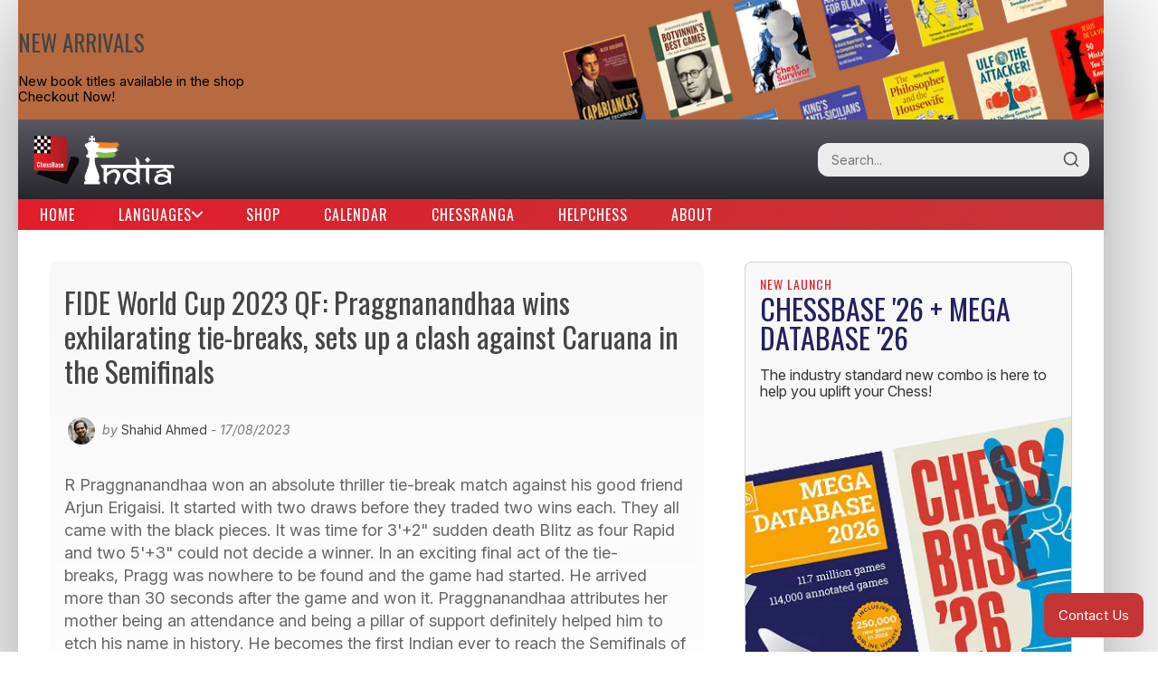

--- FILE ---
content_type: text/html; charset=utf-8
request_url: https://chessbase.in/news/FIDE-World-Cup-2023-Round-6-TB-report
body_size: 87167
content:
<!DOCTYPE html>
<html>
    <head>
        <meta name="google-site-verification" content="He9eqmgNlDAWtjGgtSOBx4et7rUVdBQYpCxIMHF886Y" />
        <meta charset="utf-8">
        <meta http-equiv="X-UA-Compatible" content="IE=edge">
        <meta name="viewport" content="width=device-width, initial-scale=1.0, minimum-scale=1.0">
        <meta http-equiv="Cache-Control" content="no-cache, no-store, must-revalidate"/>
        <meta http-equiv="Pragma" content="no-cache"/>
        <meta http-equiv="Expires" content="0"/>
        <link rel="shortcut icon" href="/img/favicon.ico" type="image/x-icon">

        
            <title>FIDE World Cup 2023 QF: Praggnanandhaa wins exhilarating tie-breaks, sets up a clash against Caruana in the Semifinals - ChessBase India</title>
            <meta name="title" content="FIDE World Cup 2023 QF: Praggnanandhaa wins exhilarating tie-breaks, sets up a clash against Caruana in the Semifinals - ChessBase India" />
                <meta name="news_keywords" content="FIDE World Cup 2023" />
            
                <meta name="keywords" content="Chess" />
            
                <meta name="keywords" content=" ChessBase India" />
            
                <meta name="keywords" content=" FIDE World Cup 2023" />
            
                <meta name="keywords" content=" FIDE Women&#39;s World Cup 2023" />
            
                <meta name="keywords" content=" Arjun Erigaisi" />
            
                <meta name="keywords" content=" R Praggnanandhaa" />
            
                <meta name="keywords" content=" Nurgyul Salimova" />
            
                <meta name="keywords" content=" Anna Muzychuk" />
            
                <meta name="keywords" content=" Baku" />
            
                <meta name="keywords" content=" Azerbaijan" />
            
                <meta name="keywords" content=" India" />
            
            <meta name="article:published_time" content="2023-08-17 18:10:12.526 &#43;0000 UTC">
            <meta name="article:modified_time" content="2023-08-17 18:10:12.526 &#43;0000 UTC">
            <meta name="article:author" content="Shahid Ahmed">
            <meta name="article:section" content="Chess">
            <meta name="article:tag" content="FIDE World Cup 2023">

            <meta name="twitter:card" content="summary_large_image">
            <meta name="twitter:title" content="FIDE World Cup 2023 QF: Praggnanandhaa wins exhilarating tie-breaks, sets up a clash against Caruana in the Semifinals">
            <meta name="twitter:description" content="R Praggnanandhaa won an absolute thriller tie-break match against his good friend Arjun Erigaisi. It started with two draws before they traded two wins each. They all came with the black pieces. It was time for 3&#39;&#43;2&#34; sudden death Blitz as four Rapid and two 5&#39;&#43;3&#34; could not decide a winner. In an exciting final act of the tie-breaks, Pragg was nowhere to be found and the game had started. He arrived more than 30 seconds after the game and won it. Praggnanandhaa attributes her mother being an attendance and being a pillar of support definitely helped him to etch his name in history. He becomes the first Indian ever to reach the Semifinals of a FIDE World Cup since the current format got introduced in 2005. He will face Fabiano Caruana in the Semis. IM Nurgyul Salimova (BUL) also won a thriller against GM Anna Muzychuk (UKR) to secure her place in the finals.">
            <meta name="twitter:site" content="@ChessbaseIndia">
            <meta name="twitter:image"  content="https://cbin.b-cdn.net/img/PR/Pragg%20_C2KX8_1000x667.jpeg">


            <meta name="description" content="R Praggnanandhaa won an absolute thriller tie-break match against his good friend Arjun Erigaisi. It started with two draws before they traded two wins each. They all came with the black pieces. It was time for 3&#39;&#43;2&#34; sudden death Blitz as four Rapid and two 5&#39;&#43;3&#34; could not decide a winner. In an exciting final act of the tie-breaks, Pragg was nowhere to be found and the game had started. He arrived more than 30 seconds after the game and won it. Praggnanandhaa attributes her mother being an attendance and being a pillar of support definitely helped him to etch his name in history. He becomes the first Indian ever to reach the Semifinals of a FIDE World Cup since the current format got introduced in 2005. He will face Fabiano Caruana in the Semis. IM Nurgyul Salimova (BUL) also won a thriller against GM Anna Muzychuk (UKR) to secure her place in the finals." />
            <meta property="og:title" content="FIDE World Cup 2023 QF: Praggnanandhaa wins exhilarating tie-breaks, sets up a clash against Caruana in the Semifinals - ChessBase India" />
            <meta property="og:image" content="https://cbin.b-cdn.net/img/PR/Pragg%20_C2KX8_1000x667.jpeg?size=800" />
            <meta property="og:description" content="R Praggnanandhaa won an absolute thriller tie-break match..." />
            <meta content="Shahid Ahmed" name="Author"/>
        
        <link rel="canonical" href="https://www.chessbase.in/news/FIDE-World-Cup-2023-Round-6-TB-report" >
        <link expr:href='data:https://www.chessbase.in' hreflang='x-default' rel='alternate'/>
        <link rel="preconnect" href="https://fonts.googleapis.com">
        <link rel="preconnect" href="https://fonts.gstatic.com" crossorigin>
        <link href="https://fonts.googleapis.com/css2?family=Inter:ital,opsz,wght@0,14..32,100..900;1,14..32,100..900&family=Oswald:wght@200..700&display=swap" rel="stylesheet">
        <link rel="stylesheet" type="text/css" href="/css/CBI.css?v=2.1.9" />
        <link rel="stylesheet" type="text/css" href="/css/Textstyles.css?v=1.0.1" />
        
        <meta content="text/html; charset=utf-8" http-equiv="Content-Type" />
        <meta property="og:url" content="https://www.chessbase.in/news/FIDE-World-Cup-2023-Round-6-TB-report" />
        <meta name="google-site-verification" content="Iu4IlZtWHZ0ViSJCfGeayJ0nZUm7Pj_gZOJxe9d3hgc" />
        <meta name="Email" content="chessbaseindia@gmail.com" />
        <meta content='global' name='distribution'/>
        <meta content='general' name='rating'/>
        <meta content='1 days' name='revisit'/>
        <meta content='1 days' name='revisit-after'/>
        <meta content='all' name='audience'/>
        <meta content='index, follow' name='GOOGLEBOT'/>
        <meta content='index, follow' name='yahooBOT'/>
        <meta content='index, follow' name='yandexBOT'/>
        <script>
          (function(i,s,o,g,r,a,m){i['GoogleAnalyticsObject']=r;i[r]=i[r]||function(){
          (i[r].q=i[r].q||[]).push(arguments)},i[r].l=1*new Date();a=s.createElement(o),
          m=s.getElementsByTagName(o)[0];a.async=1;a.src=g;m.parentNode.insertBefore(a,m)
          })(window,document,'script','//www.google-analytics.com/analytics.js','ga');

          ga('create', 'UA-70257419-1', 'auto');
          ga('send', 'pageview');
        </script>

        
        <script>
        !function(f,b,e,v,n,t,s){if(f.fbq)return;n=f.fbq=function(){n.callMethod?
        n.callMethod.apply(n,arguments):n.queue.push(arguments)};if(!f._fbq)f._fbq=n;
        n.push=n;n.loaded=!0;n.version='2.0';n.queue=[];t=b.createElement(e);t.async=!0;
        t.src=v;s=b.getElementsByTagName(e)[0];s.parentNode.insertBefore(t,s)}(window,
        document,'script','https://connect.facebook.net/en_US/fbevents.js');
        fbq('init', '382980155389533'); 
        fbq('track', 'PageView');
        </script>
        <noscript><img height="1" width="1" style="display:none"
        src="https://www.facebook.com/tr?id=382980155389533&ev=PageView&noscript=1"
        /></noscript>
        
        
        
        
        <script>(function(w,d,s,l,i){w[l]=w[l]||[];w[l].push({'gtm.start':
        new Date().getTime(),event:'gtm.js'});var f=d.getElementsByTagName(s)[0],
        j=d.createElement(s),dl=l!='dataLayer'?'&l='+l:'';j.async=true;j.src=
        'https://www.googletagmanager.com/gtm.js?id='+i+dl;f.parentNode.insertBefore(j,f);
        })(window,document,'script','dataLayer','GTM-MZ3FR98');</script>
        

        
        <script type="text/javascript" src="https://platform-api.sharethis.com/js/sharethis.js#property=5a1bb6891d108f0012ed9dfe&product=inline-share-buttons"></script>
        
    </head>
    <body>
       
    <noscript><iframe src="https://www.googletagmanager.com/ns.html?id=GTM-MZ3FR98"
    height="0" width="0" style="display:none;visibility:hidden"></iframe></noscript>
    

    <div id="main">
        <a class="site-top-banner" href="https://shop.chessbase.in/collections/new-arrivals?utm_source=chessbase.in&utm_campaign=version1&utm_content=top-banner" target="_blank">
    <div class="content">
        <h3>NEW ARRIVALS</h3>
        <span>New book titles available in the shop</span>
        <p>Checkout Now!</p>
    </div>
    <img src="https://cbin.b-cdn.net/website-banners/sidebar/books3.png?width=605" alt="new books banner"></img>
</a>
        <header>
    <a href="/"><img src="https://cbin.b-cdn.net/header-bar/logo.svg" alt="chessbase india logo" class="main-logo"/></a>
    <form action="/search" class="search-form">
        <div class="search-container">
            <input type="search" name="q" placeholder="Search..." class="search-input"/>
            <button type="submit" class="search-btn">
                <svg xmlns="http://www.w3.org/2000/svg" width="20" height="20" viewBox="0 0 24 24" fill="none" stroke="currentColor" stroke-width="2" stroke-linecap="round" stroke-linejoin="round">
                    <circle cx="11" cy="11" r="8"></circle>
                    <line x1="21" y1="21" x2="16.65" y2="16.65"></line>
                </svg>
            </button>
        </div>
    </form>
    <input type="checkbox" id="nav-toggle" class="nav-toggle">
    <label for="nav-toggle" class="nav-toggle-label">
        <span class="hamburger"></span>
    </label>
</header>

        <nav class="main-nav">
    <ul class="nav-menu">
        
            
                <li class="nav-item">
                    <a href="https://chessbase.in" target="_self" class="nav-link ">Home</a>
                </li>
            
        
            
                <li class="nav-item has-dropdown">
                    <a href="#" class="nav-link dropdown-toggle" aria-haspopup="true" aria-expanded="false">
                        Languages
                        <svg class="dropdown-icon" width="12" height="8" viewBox="0 0 12 8" fill="none">
                            <path d="M1 1.5L6 6.5L11 1.5" stroke="currentColor" stroke-width="2" stroke-linecap="round" stroke-linejoin="round"/>
                        </svg>
                    </a>
                    <ul class="dropdown-menu" aria-label="Languages submenu">
                        <li><a href="/" class="dropdown-link">English</a></li>
                        <li><a href="/hindi-news" class="dropdown-link">Hindi</a></li>
                        <li role="separator" class="dropdown-divider"></li>
                        <li><a href="/bangla-news" class="dropdown-link">Bangla</a></li>
                        <li><a href="/marathi-news" class="dropdown-link">Marathi</a></li>
                        <li><a href="/spanish-news" class="dropdown-link">Spanish</a></li>
                    </ul>
                </li>
            
        
            
                <li class="nav-item">
                    <a href="https://shop.chessbase.in" target="_blank" class="nav-link ">Shop</a>
                </li>
            
        
            
                <li class="nav-item">
                    <a href="https://chessbase.in/calendar" target="_self" class="nav-link ">Calendar</a>
                </li>
            
        
            
                <li class="nav-item">
                    <a href="https://chessranga.com" target="_blank" class="nav-link ">Chessranga</a>
                </li>
            
        
            
                <li class="nav-item">
                    <a href="https://helpchess.org" target="_blank" class="nav-link ">Helpchess</a>
                </li>
            
        
            
                <li class="nav-item">
                    <a href="https://chessbaseindia.notion.site/About-Us-1cc9ab93006b4e1fad5720a75936a1f7" target="_blank" class="nav-link ">About</a>
                </li>
            
        
    </ul>
</nav>

        <div id="content">
            
                    <script src="https://cbin.b-cdn.net/scripts/pgn-cb-com-jquery-3.0.0.min.js"></script>
                <article class="full">
    <section class="introduction">
        <h1>FIDE World Cup 2023 QF: Praggnanandhaa wins exhilarating tie-breaks, sets up a clash against Caruana in the Semifinals</h1>
        <div class="meta">
            <img id="author-avatar" class="author-avatar" src="https://placehold.co/30x30" alt="Author Avatar" style="display: none;">
            by
            <span id="author-name" class="author-name">Shahid Ahmed</span> - 17/08/2023
        </div>
        <script>
            (function() {
                var authorNameElement = document.getElementById('author-name');
                if (!authorNameElement) return;

                var authorName = authorNameElement.textContent.trim().toLowerCase();
                var avatarElement = document.getElementById('author-avatar');
                if (!avatarElement) return;

                var authors = {
                    "sagar shah": "https://cbin.b-cdn.net/authors/sagar-shah.png",
                    "shahid ahmed": "https://cbin.b-cdn.net/authors/shahid-ahmed.png",
                    "সাহিদ আহমেদ": "https://cbin.b-cdn.net/authors/shahid-ahmed.png",
                    "vivek sohani": "https://cbin.b-cdn.net/authors/vivek-sohani.png",
                    "rasika ratnaparkhi": "https://cbin.b-cdn.net/authors/rasika-ratnaparkhi.png",
                    "niklesh jain": "https://cbin.b-cdn.net/authors/niklesh-jain.png",
                    "devansh singh": "https://cbin.b-cdn.net/authors/devansh-singh.png",
                    "aanchal dhakar": "https://cbin.b-cdn.net/authors/aanchal-dhakar.jpg",
                    "aditya sur roy": "https://cbin.b-cdn.net/authors/aditya-sur-roy.jpg",
                };

                
                
                let placeholderUrl = "https://cbin.b-cdn.net/authors/author-default.png"; 

                if (authors.hasOwnProperty(authorName)) {
                     
                     avatarElement.src = authors[authorName] + "?width=50&quality=100"; 
                } else {
                     avatarElement.src = placeholderUrl + "?width=50&quality=100";
                }
                
                avatarElement.style.display = "inline-block";
            })();
        </script>
        <p>R Praggnanandhaa won an absolute thriller tie-break match against his good friend Arjun Erigaisi. It started with two draws before they traded two wins each. They all came with the black pieces. It was time for 3'+2" sudden death Blitz as&nbsp;four Rapid and two 5'+3" could not decide a winner.&nbsp;In an exciting final act of the tie-breaks,&nbsp;Pragg was nowhere to be found and the game had started. He arrived more than 30 seconds after the game and won it.&nbsp;Praggnanandhaa attributes her mother being an attendance and being a pillar of support definitely helped him to etch his name in history. He becomes the first Indian ever to reach the Semifinals of a FIDE World Cup since the current format got introduced in 2005. He will face Fabiano Caruana in the Semis. IM Nurgyul Salimova (BUL) also won a thriller against GM Anna Muzychuk (UKR) to secure her place in the finals.Tomorrow is a rest day. Round 7.1 games start on Saturday, 19th August at 3 p.m. local time,  4:30 p.m. IST. Photos: Maria Emelianova/chess.com</p>
    </section>
    
    
    <hr>
    <div class="shop-product-banner" data-shop-slot="article-intro">
        <a href="https://shop.chessbase.in/?utm_source=chessbase.in&utm_medium=unknown&utm_campaign=version1&utm_content=init" target="_blank" rel="noopener noreferrer">
            <picture>
                <source media="(max-width: 768px)" srcset="https://cbin.b-cdn.net/ads/test/MobileA.png" class="shop-mobile">
                <img src="https://cbin.b-cdn.net/ads/test/DesktopA.png" alt="Shop Product" class="shop-desktop">
            </picture>
        </a>
    </div>
    <hr>

    <section class="body">
        <h2>Nurgyul creates history by becoming the first IM to advance to&nbsp;a Women's World Cup Finals and Candidates</h2><p>The tenth edition of the FIDE World Cup has been a record-breaking event, all thanks to the Indian players' outstanding performances. However, the second edition of FIDE Women's World Cup is not without its own history either.&nbsp;Bulgaria no.2 IM Nurgyul Salimova defeated GM Anna Muzychuk to secure her place in the Finals.&nbsp;Nurgyul will face GM Aleksandra Goryachkina, the former Women's World Championship Challenger. Anna did not go down without a fight. Once again, she made a comeback in a must-win situation with the black pieces. However,&nbsp;for the second time when the same situation occurred, it was one time too many. She had already made comebacks against GM Anna&nbsp;Ushenina (UKR) and GM Elisabeth Paehtz (GER) earlier at this event. Anna will face GM Zhongyi Tan (CHN) for&nbsp;the&nbsp;3rd-4th place match and a spot for the Women's Candidates 2024.</p><p style="text-align: center;"><img src="https://cbin.b-cdn.net/img/PR/Pragg _C2KX8_1000x667.jpeg" style="width: 600px;"></p><div class="imagecaption">R Praggnanandhaa is absolutely delighted to etch his name&nbsp;in history as he became the first Indian to reach a FIDE World Cup Semifinal since the introduction of new format back in 2005</div><p>Praggnanandhaa has virtually secured a spot&nbsp;in the Candidates. However, it is not official yet, because <a href="https://twitter.com/chess24com/status/1691838854259511390" target="_blank">Magnus Carlsen might change his mind if the World Championship Match format is revamped</a>.</p><p style="text-align: center;"><img src="https://cbin.b-cdn.net/img/FI/FIDE World Cup 2023_GBPBV_1000x613.jpeg" style="width: 600px;"></p><div class="imagecaption">FIDE World Cup 2023 and FIDE Women's World Cup 2023 Official logo | Photo: Official site</div><h3>Arjun - Praggnanandhaa, Tie-breaks 6.3</h3><p>The first&nbsp;two 25'+10" Rapid tie-break games ended in a draw. Once the feeling out process between - GM Arjun Erigaisi (2681) and GM R Praggnanandhaa (2645)&nbsp;was over, the gloves came off. The first win was scored by Praggnanandhaa in the first 10'+10"&nbsp;Rapid tie-break game. He was completely lost in the queen and rook endgame. However, he just found some practical resources&nbsp;in the final moments.</p><p style="text-align: center;"><img src="https://cbin.b-cdn.net/img/1_/1_HR6MF_576x576.jpeg" style="width: 400px;"></p><div class="imagecaption">Position after <b>43...d5</b></div><p><strong>43...d5 </strong>was a nice practical decision in time trouble as it served as the prelude to Black getting back in the game. 44.Qxd5 Qe2 45.Qc4?? this blunder&nbsp;removed White's winning chances and created an opportunity for Black to fight back. Praggnanandhaa eventually went on to win the game.</p><div class="chess-game-pgn-editor" data-pgn="[Event &quot;FIDE World Cup 2023&quot;]
[Site &quot;Baku AZE&quot;]
[Date &quot;2023.08.17&quot;]
[Round &quot;6.5&quot;]
[White &quot;Erigaisi, Arjun&quot;]
[Black &quot;Praggnanandhaa, R.&quot;]
[Result &quot;0-1&quot;]
[ECO &quot;C22&quot;]
[WhiteElo &quot;2710&quot;]
[BlackElo &quot;2690&quot;]
[Annotator &quot;Shahid&quot;]
[PlyCount &quot;156&quot;]
[EventDate &quot;2023.07.30&quot;]
[EventType &quot;k.o.&quot;]

1. e4 e5 2. d4 exd4 3. Qxd4 Nc6 4. Qe3 Nf6 5. Bd2 Be7 6. c4 Ng4 7. Qe2 d6 8. Nc3 Bh4 9. g3 Bf6 10. h3 Nge5 11. O-O-O Nd4 12. Qe3 c5 13. Nd5 Be6 14. f4 Nec6 15. Bc3 O-O 16. Nxf6+ Qxf6 17. Nf3 Qe7 18. Bxd4 cxd4 19. Nxd4 Nxd4 20. Qxd4 b5 21. Kb1 Bxc4 22. Bxc4 bxc4 23. Qxc4 a5 24. Rh2 a4 25. a3 Rfc8 26. Qd3 h6 27. Rc2 Rxc2 28. Qxc2 Qe6 29. g4 Qf6 30. f5 Rb8 31. Ka2 Rb5 32. Rd2 Rb3 33. Rd3 Rb6 34. Rc3 Qd4 35. Qd3 Qe5 36. Qc4 Qh2 37. Rc2 Qxh3 38. Qxa4 Rb8 39. Rc7 Qxg4 40. Qc4 Rf8 41. a4 h5 42. a5 h4 43. a6 d5 44. Qxd5 Qe2 45. Qc4 $4 (45. Qc6) 45... Qxc4+ 46. Rxc4 Ra8 47. b4 Rxa6+ 48. Kb3 h3 49. b5 Rh6 50. Rc8+ Kh7 51. Rc1 g5 52. fxg6+ fxg6 53. b6 g5 54. Rc7+ Kg8 55. Rc8+ Kf7 56. Rc7+ Ke8 57. b7 Rb6+ 58. Kc4 g4 59. Rh7 Rxb7 60. Rxb7 h2 61. Rh7 g3 62. Kd5 g2 63. Rxh2 g1=Q 64. Rb2 Qg8+ 65. Kc5 Qg5+ 66. Kc4 Qc1+ 67. Kb3 Qe3+ 68. Kc4 Qxe4+ 69. Kc3 Kd7 70. Rb4 Qe1+ 71. Kb3 Kc6 72. Rd4 Kc5 73. Rd8 Qg3+ 74. Kc2 Qg6+ 75. Kd1 Kc4 76. Rc8+ Kd3 77. Kc1 Qg4 78. Rc2 Qa4 0-1"></div><iframe class="youtube-embed" src="https://www.youtube.com/embed/DlvalmrpNqE" frameborder="0" allowfullscreen="true"></iframe><div class="imagecaption">Arjun Erigaisi vs R Praggnanandhaa - FIDE World Cup 2023 Quarterfinals Round 6.3 | Video: ChessBase India</div><iframe class="youtube-embed" src="https://www.youtube.com/embed/8UGPMEtNiG0" frameborder="0" allowfullscreen="true"></iframe><div class="imagecaption">R Praggnanandhaa vs Arjun Erigaisi - FIDE World Cup 2023 Quarterfinals Round 6.4 | Video: ChessBase India</div><iframe class="youtube-embed" src="https://www.youtube.com/embed/mZagSltd3Mg" frameborder="0" allowfullscreen="true"></iframe><div class="imagecaption">Praggnanandhaa makes an epic comback - FIDE World Cup 2023 Quarterfinals Round 6.5 | Video: ChessBase India</div><iframe class="youtube-embed" src="https://www.youtube.com/embed/GCscZ8AuXZA" frameborder="0" allowfullscreen="true"></iframe><div class="imagecaption">Insane Comeback by Arjun Erigaisi | Pragg vs Arjun World Cup 6.6 



| Video: ChessBase India</div><iframe class="youtube-embed" src="https://www.youtube.com/embed/Jm-0RnM2A08" frameborder="0" allowfullscreen="true"></iframe><div class="imagecaption">Pragg is a monster when it comes to the Italian | Arjun vs Pragg | FIDE World Cup Quarterfinals Game 6.7 



| Video: ChessBase India</div><iframe class="youtube-embed" src="https://www.youtube.com/embed/1qQuh5LAq94" frameborder="0" allowfullscreen="true"></iframe><div class="imagecaption">You won't see Pragg so upset | Praggnanandhaa vs Arjun Erigaisi - FIDE World Cup Quarterfinals Game 6.8 | Video: ChessBase India</div><iframe class="youtube-embed" src="https://www.youtube.com/embed/HgRaQx_Vya8" frameborder="0" allowfullscreen="true"></iframe><div class="imagecaption">Praggnanandhaa&nbsp;on advancing to the FIDE World Cup 2023 Semifinals and a probable Candidates 2024 spot | Video: ChessBase India</div><p>After trading wins back and forth, the score was tied at 4-4.&nbsp;It was time for sudden death 3'+2" Blitz games. Praggnanandhaa arrived over 30 seconds late for the game, still he managed to keep his composure and win the game. Thus, he won the match and advanced to the Semifinals where he will face&nbsp;GM Fabiano Caruana (USA).</p><p style="text-align: center;"><img src="https://cbin.b-cdn.net/img/PR/Pragg-Arjun_1GRHK_1000x667.jpeg" style="width: 600px;"></p><div class="imagecaption">The final&nbsp;handshake between&nbsp;R Praggnanandhaa and Arjun Erigaisi after a thrilling tie-break games</div><p style="text-align: center;"><img src="https://cbin.b-cdn.net/img/NA/Nagalakshmi _XB48R_1000x667.jpeg" style="width: 600px;"><b></b></p><div class="imagecaption">Praggnanandhaa's mother, Nagalakshmi wondering, why&nbsp;his son is getting&nbsp;late for the important sudden death 3'+2" game</div><p style="text-align: center;"><img src="https://cbin.b-cdn.net/img/PR/Pragg_5VEC3_1000x599.jpeg" style="width: 600px;"></p><div class="imagecaption">Praggnanandhaa speed walking on his way to the final game</div><p style="text-align: center;"><img src="https://cbin.b-cdn.net/img/SH/ShyamSundar Nagalakshmi_FB1DR_1000x672.jpeg" style="width: 600px;"><b></b></p><div class="imagecaption"></div><div class="imagecaption">Coach&nbsp;- GM ShyamSundar M and Praggnanandhaa's mother - Nagalakshmi</div><p style="text-align: center;"><img src="https://cbin.b-cdn.net/img/AN/Anna-Nurgyul_G9D4K_1000x667.jpeg" style="width: 600px;"></p><div class="imagecaption">The final handshake between GM Anna Muzychuk (UKR) and IM Nurgyul Salimova (BUL)</div><p style="text-align: center;"><img src="https://cbin.b-cdn.net/img/AN/Anna-Nurgyul _JPBWZ_1000x667.jpeg" style="width: 600px;"></p><div class="imagecaption">The relief and joy for IM Nurgyul Salimova (BUL)</div><p style="text-align: center;"><img src="https://cbin.b-cdn.net/img/NU/Nurgyul Gokerkan_SFXG2_1000x667.jpeg" style="width: 600px;"></p><div class="imagecaption">Nurgyul's&nbsp;trainer - GM Cem&nbsp;Kaan Gokeran </div><p style="text-align: center;"><img src="https://cbin.b-cdn.net/img/AB/Abasov Nurgyul Gokerkan_PZCV0_1000x667.jpeg" style="width: 600px;"></p><div class="imagecaption">GM Nijat Abasov (AZE)&nbsp;appeared after the match to show his support to Nurgyul along with Cem Kaan</div><iframe class="youtube-embed" src="https://www.youtube.com/embed/KRyBhRI_cFE" frameborder="0" allowfullscreen="true"></iframe><div class="imagecaption">"I didn't calculate tbh, I just trusted my intuition" - IM Nurgyul Salimova creates double history | Video: ChessBase India</div><h3>Video Gallery</h3><iframe class="youtube-embed" src="https://www.youtube.com/embed/kDoTsKxfvUY" frameborder="0" allowfullscreen="true"></iframe><div class="imagecaption">FIDE World Cup and Women's World Cup 2023 Round 6.3 starting moments 

| Video: ChessBase India

<b></b></div><iframe class="youtube-embed" src="https://www.youtube.com/embed/yEHVRKXPvvw" frameborder="0" allowfullscreen="true"></iframe><div class="imagecaption">FIDE World Cup and Women's World Cup 2023 Round 6 TB Live Commentary by IM Irine Sukandar (INA) and GM Irina Krush (USA) | Video: FIDE</div><iframe class="youtube-embed" src="https://www.youtube.com/embed/AAWzS9NerGY" frameborder="0" allowfullscreen="true"></iframe><div class="imagecaption">FIDE World Cup 2023 Round 6 TB Live Commentary by IM Sagar Shah and Amruta Mokal | Video: ChessBase India</div><iframe class="youtube-embed" src="https://www.youtube.com/embed/pK8HtE_i_dM" frameborder="0" allowfullscreen="true"></iframe><div class="imagecaption">I am just here as their support system - GM Shyam Sundar M, Coach of India 

| Video: ChessBase India

</div><h3>Results



 after Round 6 tie-breaks</h3><p>



GM Arjun Erigaisi - GM R Praggnanandhaa: 4-5</p><p>IM Nurgyul Salimova - GM Anna Muzychuk: 3.5-2.5</p><p>&nbsp;</p><p>A total of seven games in the Open and four in the Women's event took place in Round 6 tie-breaks.</p><h3>Prize</h3><p>The total prize fund is US$ 1834000 in the Open and $676250 in the Women, with the first being $110000 and $50000 respectively.</p><h3>Replay Round&nbsp;6 TB Open games</h3><p><iframe style="border: 0;" width="900px" height="600px" src="https://share.chessbase.com/SharedGames/frame/?p=ygyKYawjmOwl7CDANstxVNCQM2e2EZnNZDGi7efUFxY5mBkrJBGpNZBd75VTgFwr"></iframe></p><h3>Replay Round 6 TB Women games</h3><p><iframe style="border: 0;" width="900px" height="600px" src="https://share.chessbase.com/SharedGames/frame/?p=/bq+il09+WZlNhvJ0MmczTGfs7qXf/6CGO0GX4OMY4CbTi176S8zYkwkHcGjxlGh"></iframe></p><h3>Links</h3><p><a href="https://worldcup2023.fide.com/pairings" target="_blank">Pairings</a></p><p><a href="https://worldcup2023.fide.com/tree" target="_blank">Brackets</a></p><p><a href="https://worldcup2023.fide.com/schedule" target="_blank">Schedule</a></p><p><a href="https://worldcup2023.fide.com/" target="_blank"> Official site</a></p><p><a href="https://handbook.fide.com/files/handbook/WorldCup2023Regulations.pdf" target="_blank">Open Regulations</a></p><p><a href="https://handbook.fide.com/files/handbook/WWorldCup2023Regulations.pdf" target="_blank">Women Regulations</a></p>
        <hr>
        
        <div class="sharethis-inline-share-buttons"></div>
        
        <hr>

        
        <div class="shop-product-banner" data-shop-slot="article-end">
            <a href="https://shop.chessbase.in/?utm_source=chessbase.in&utm_medium=unknown&utm_campaign=version1&utm_content=init" target="_blank" rel="noopener noreferrer">
                <picture>
                    <source media="(max-width: 768px)" srcset="https://cbin.b-cdn.net/ads/test/MobileA.png" class="shop-mobile">
                    <img src="https://cbin.b-cdn.net/ads/test/DesktopA.png" alt="Shop Product" class="shop-desktop">
                </picture>
            </a>
        </div>
        <hr>
        
        <div id="relatedNews">
            <h3 class="related-news-title">Related News</h3>
            <div class="related-news-grid">
                
                    
                    <a href="/news/FIDE-World-Cup-2023-Round-8-TB-report" class="related-news-card tooltip" title="Magnus Carlsen was taken aback in the first game by Praggnanandhaa&#39;s choice of variation in the Italian Opening. However, two impulsive decisions cost the teenager the first game. According to the world no.1, experience prevailed today. In the second rapid game, the world no.1 opted for the Alapin variation in the Sicilian. There was not much to fight for. Thus the game ended in a draw and Carlsen won the FIDE World Cup 2023, for the very first time in his career. Fabiano Caruana completely crushed Nijat Abasov in both tie-break games to finish third. Praggnanandhaa, Caruana and Abasov - all three have qualified in the Candidates as Carlsen made his intentions known of not playing Candidates if the format remains unchanged. One thing is for sure, Praggnanandhaa delivered an extraordinary performance at the World Cup which the winner mentioned in the interview. Photos: Shahid Ahmed">
                    
                        <div class="card-image">
                            
                                <img src="https://cbin.b-cdn.net/img/PR/Pragg%20Carlsen%20Caruana%20%20%20_VABT0_1000x750.jpeg?width=120" alt="Magnus Carlsen clinches FIDE World Cup 2023, Praggnanandhaa second and Caruana third">
                            
                        </div>
                        
                        <div class="card-content">
                            <h4>Magnus Carlsen clinches FIDE World Cup 2023, Praggnanandhaa second and Caruana third</h4>
                            <div class="card-meta">
                                <span class="date">24/08/2023</span>
                                <span class="author">by Shahid Ahmed</span>
                            </div>
                        </div>
                    </a>
                
                    
                    <a href="/news/FIDE-World-Cup-2023-Round-8-2-report" class="related-news-card tooltip" title="Magnus Carlsen revealed he has food poisoning after the first game of the FIDE World Cup 2023 Finals. It resulted in Carlsen and R Praggnanandhaa having their quickest game of the World Cup so far. The world no.1 mentioned in the post game interview that he is doing better. FIDE and organizers have taken great care of him. The Four Knights&#39; Game on the board gave the teenager an inkling that his opponent wants to go for a draw. However, he admitted that he is not good at playing for only a draw. We all know about his fighting spirit, something which is also known the Norwegian to have when he is feeling 100%. Fabiano Caruana (USA) won a must-win game against Nijat Abasov (AZE). The winner of the FIDE World Cup 2023 as well as the second runner-up will be determined tomorrow in tie-breaks starting from 2 p.m. local time,  3:30 p.m. IST. Photos: Shahid Ahmed">
                    
                        <div class="card-image">
                            
                                <img src="https://cbin.b-cdn.net/img/CA/Carlsen-Pragg_9DESX_1000x750.jpeg?width=120" alt="Praggnanandhaa and Magnus Carlsen will play tie-breaks to determine FIDE World Cup 2023 winner">
                            
                        </div>
                        
                        <div class="card-content">
                            <h4>Praggnanandhaa and Magnus Carlsen will play tie-breaks to determine FIDE World Cup 2023 winner</h4>
                            <div class="card-meta">
                                <span class="date">23/08/2023</span>
                                <span class="author">by Shahid Ahmed</span>
                            </div>
                        </div>
                    </a>
                
                    
                    <a href="/news/FIDE-World-Cup-2023-Round-8-1-report" class="related-news-card tooltip" title="R Praggnanandhaa played confidently in the first game of the FIDE World Cup 2023 Finals against Magnus Carlsen (NOR). He unleashed a rarely played move 7.b4 in&nbsp;the English Opening. It did not seem like the teenager is playing the Finals of a World Cup for the first time in his career. He is oozing confidence, whereas Carlsen has suffered food poisoning as he mentioned in the post-game interview. One key thing which Pragg keeps mentioning is, Carlsen has not played enough tie-breaks, which definitely shows his confidence. If it comes to down to the tie-breaks, one thing is for sure, the recently turned 18-year-old is the favorite in this event. Fabiano Caruana (USA) blundered in a slightly difficult position to lose against the local favorite Nijat Abasov (AZE) in just 26 moves. Finals and 3rd-4th place match, Round 8 Game 2 starts tomorrow at 3 p.m. local time,  4:30 p.m. IST. Photos: Shahid Ahmed">
                    
                        <div class="card-image">
                            
                                <img src="https://cbin.b-cdn.net/img/PR/Pragg-Carlsen_77824_1000x786.jpeg?width=120" alt="FIDE World Cup 2023 Finals: Praggnanandhaa fights Carlsen to a solid draw">
                            
                        </div>
                        
                        <div class="card-content">
                            <h4>FIDE World Cup 2023 Finals: Praggnanandhaa fights Carlsen to a solid draw</h4>
                            <div class="card-meta">
                                <span class="date">22/08/2023</span>
                                <span class="author">by Shahid Ahmed</span>
                            </div>
                        </div>
                    </a>
                
                    
                    <a href="/news/FIDE-World-Cup-2023-Round-7-TB-report" class="related-news-card tooltip" title="R Praggnanandhaa is the kind of player who wants only one opportunity to showcase his talent. He got it and he made the most out of it. The only undefeated player in the entire World Cup combining Open and Women was - Fabiano Caruana (USA). He remained undefeated for 16 games. Praggnanandhaa mentioned in the post-match interview that after defending two Classical and the first Rapid game, all he was looking for is one opportunity. Caruana&#39;s mistake was very minute in the first 10&#39;&#43;10&#34; Rapid tie-break. Pragg seized it and showed amazing technique to win the game. He drew the next to advance to the Finals where he will face the world no.1 Magnus Carlsen. Thus, Praggnanandhaa becomes the first Indian to secure a place in the Finals of a FIDE World Cup since the current format was introduced in 2005. Finals and 3rd-4th place match, Round 8 Game 1 starts tomorrow at 3 p.m. local time,  4:30 p.m. IST. Photos: Shahid Ahmed">
                    
                        <div class="card-image">
                            
                                <img src="https://cbin.b-cdn.net/img/CA/Caruana-Pragg%20_2FAWF_1000x696.jpeg?width=120" alt="Fabulous Praggnanandhaa bests the invincible Caruana, sets up a historic clash against Magnus Carlsen in FIDE World Cup 2023 Finals">
                            
                        </div>
                        
                        <div class="card-content">
                            <h4>Fabulous Praggnanandhaa bests the invincible Caruana, sets up a historic clash against Magnus Carlsen in FIDE World Cup 2023 Finals</h4>
                            <div class="card-meta">
                                <span class="date">21/08/2023</span>
                                <span class="author">by Shahid Ahmed</span>
                            </div>
                        </div>
                    </a>
                
                    
                    <a href="/news/FIDE-World-Cup-2023-Round-7-2-report" class="related-news-card tooltip" title="R Praggnanandhaa once again passed the Fabiano Caruana (USA) test. He had to defend his position against the American, who is still undefeated at FIDE World Cup 2023. Caruana was pushing for a full point from the middlegame. It eventually liquidated into a rook and knight endgame where the teenager once again had to show his best defensive skills. Magnus Carlsen (NOR) was royally upset that he could not beat Nijat Abasov (AZE). Things almost went out of hand in the same color bishop endgame. Carlsen eventually drew the game with precise play and advanced to the Finals of a World Cup for the very first time in his career. Anna Muzychuk (UKR) drew against Zhongyi Tan (CHN) to win the match, secure a Bronze medal and a spot at the FIDE Women&#39;s Candidates 2024. Caruana and Praggnanandhaa will have to play tie-breaks. Who do you think will win it and face Carlsen in the Finals? Round 7 tie-break games start tomorrow at 3 p.m. local time,  4:30 p.m. IST. Photos: Shahid Ahmed">
                    
                        <div class="card-image">
                            
                                <img src="https://cbin.b-cdn.net/img/CA/Carlsen%20Caruana%20Pragg_C4J5Z_1000x750.jpeg?width=120" alt="Magnus Carlsen advances to his first FIDE World Cup Finals, set to face Caruana or Praggnanandhaa">
                            
                        </div>
                        
                        <div class="card-content">
                            <h4>Magnus Carlsen advances to his first FIDE World Cup Finals, set to face Caruana or Praggnanandhaa</h4>
                            <div class="card-meta">
                                <span class="date">20/08/2023</span>
                                <span class="author">by Shahid Ahmed</span>
                            </div>
                        </div>
                    </a>
                
                    
                    <a href="/news/FIDE-World-Cup-2023-Round-7-1-report" class="related-news-card tooltip" title="R Praggnanandhaa drew against Fabiano Caruana (USA) after a 4.5 hour-long battle. It was not an easy game at all. Yet he managed to fend off all possible threats by keeping things in balance. Magnus Carlsen (NOR) had a topsy-turvy game against Nijat Abasov (AZE). First, the world no.1 blundered, allowing his opponent to win the game. Later, Abasov blundered. After missing his first chance, the Norwegian seized his second one. IM Nurgyul Salimova (BUL) had a solid draw against GM Aleksandra Goryachkina. GM Anna Muzychuk (UKR) was determined to go for a win and she managed to beat GM Zhongyi Tan (CHN) for the first time in nearly 6.5 years. Round 7.2 games start tomorrow at 3 p.m. local time,  4:30 p.m. IST. Photos: Shahid Ahmed">
                    
                        <div class="card-image">
                            
                                <img src="https://cbin.b-cdn.net/img/PR/Pragg%20Carlsen%20Caruana_EJD1D_1000x735.jpeg?width=120" alt="FIDE World Cup 2023 SF: Carlsen beats Abasov, Praggnanandhaa holds his ground against Caruana">
                            
                        </div>
                        
                        <div class="card-content">
                            <h4>FIDE World Cup 2023 SF: Carlsen beats Abasov, Praggnanandhaa holds his ground against Caruana</h4>
                            <div class="card-meta">
                                <span class="date">19/08/2023</span>
                                <span class="author">by Shahid Ahmed</span>
                            </div>
                        </div>
                    </a>
                
                    
                    <a href="/news/FIDE-World-Cup-2023-Round-6-2-report" class="related-news-card tooltip" title="R Praggnanandhaa struck back with the black pieces in a must-win game against Arjun Erigaisi. The battle between two good friends at the FIDE World Cup 2023 is not over. Pragg found a nice plan to keep his opponent&#39;s rook and bishop trapped in the seventh rank. It allowed him to activate his king and push for win. They will&nbsp;play tie-breaks tomorrow to determine the last semifinalist.&nbsp;D Gukesh played enterprising chess to hold the world no.1, Magnus Carlsen (NOR) to a draw. It certainly drew praise by the best chess player in the world. Vidit Gujrathi had to suffer an exit as he was bested by the fast and furious, Nijat Abasov (AZE). Fabiano Caruana defeated Leinier Dominguez Perez after a nearly&nbsp;5.5 hour-long grueling battle. Caruana will face the winner of Arjun and Pragg. Aleksandra Goryachkina drew against Zhongyi Tan (CHN) to advance to the Finals of FIDE Women&#39;s World Cup 2023. IM Nurgyul Salimova (BUL) held GM Anna Muzychuk (UKR) to a draw. They will have to play tie-breaks. Round 6 TB games start tomorrow at 3 p.m. local time,  4:30 p.m. IST. Photo: Shahid Ahmed">
                    
                        <div class="card-image">
                            
                                <img src="https://cbin.b-cdn.net/img/AR/Arjun-Praggnanandhaa%20_4TK9Z_1000x732.jpeg?width=120" alt="FIDE World Cup 2023 R6.2: Praggnanandhaa forces tie-breaks, Gukesh draws against Carlsen on his exit">
                            
                        </div>
                        
                        <div class="card-content">
                            <h4>FIDE World Cup 2023 R6.2: Praggnanandhaa forces tie-breaks, Gukesh draws against Carlsen on his exit</h4>
                            <div class="card-meta">
                                <span class="date">16/08/2023</span>
                                <span class="author">by Shahid Ahmed</span>
                            </div>
                        </div>
                    </a>
                
                    
                    <a href="/news/FIDE-World-Cup-2023-Round-6-1-report" class="related-news-card tooltip" title="Arjun Erigaisi defeated R Praggnanandhaa with a nice practical knight sacrifice. Just before the players reached the first time control, Arjun decided to sac his knight as his opponent was low on time. Pragg could not calculate correctly in less time,&nbsp;blundered and landed himself in a lost&nbsp;position. Gukesh lost against Magnus Carlsen without making a mistake. If you&nbsp;are wondering where he went wrong, he played in a humane way. The teenager needed to find&nbsp;a computer-like defense to save the game, which is nearly impossible for any human being to find. Vidit Gujrathi drew against Nijat Abasov (AZE) after five and a half hours of play. Fabiano Caruana made an incredible save against his compatriot Leinier Domniguez Perez to avert disaster. Round 6.2 games start tomorrow at 3 p.m. local time,  4:30 p.m. IST. Photo: Maria Emelianova/chess.com">
                    
                        <div class="card-image">
                            
                                <img src="https://cbin.b-cdn.net/img/PR/Pragg-Arjun%20Gukesh%20Vidit_CHZ77_1000x667.jpeg?width=120" alt="FIDE World Cup 2023 R6.1: Arjun beats Praggnanandhaa, Gukesh goes down against Carlsen">
                            
                        </div>
                        
                        <div class="card-content">
                            <h4>FIDE World Cup 2023 R6.1: Arjun beats Praggnanandhaa, Gukesh goes down against Carlsen</h4>
                            <div class="card-meta">
                                <span class="date">15/08/2023</span>
                                <span class="author">by Shahid Ahmed</span>
                            </div>
                        </div>
                    </a>
                
                    
                    <a href="/news/FIDE-World-Cup-2023-Round-5-TB-report" class="related-news-card tooltip" title="Vidit Gujrathi has become a part of history again. Back in&nbsp;FIDE World Cup 2021, Vidit became the first Indian to reach the farthest in a World Cup. This time he defeated the two-time World Championship Challenger, Ian Nepomniachtchi, to reach the Quarterfinals again. Thus, India now has four players in the Quarterfinals of FIDE World Cup 2023. Vidit will face GM Nijat Abasov (AZE) who is having a phenomenal event. GM Harika Dronavalli&#39;s must-win heroics in the second 25&#39;&#43;10&#34; did not turn out to be enough. She lost the first&nbsp;5&#39;&#43;3&#34; game and drew the next to get eliminated by GM Aleksandra Goryachkina. IM Nurgyul Salimova (BUL) knocked out IM Polina Shuvalova and GM Anna Muzychuk (UKR) won a long back and forth tie-breaks against GM Elisabeth Paehtz (GER). Round 6.1 games start tomorrow at 3 p.m. local time,  4:30 p.m. IST. All photos are by Maria Emelianova/chess.com">
                    
                        <div class="card-image">
                            
                                <img src="https://cbin.b-cdn.net/img/VI/Vidit_03KKX_1000x648.jpeg?width=120" alt="FIDE World Cup 2023 R5 TB: Fiery Vidit Gujrathi blazes Ian Nepomniachtchi">
                            
                        </div>
                        
                        <div class="card-content">
                            <h4>FIDE World Cup 2023 R5 TB: Fiery Vidit Gujrathi blazes Ian Nepomniachtchi</h4>
                            <div class="card-meta">
                                <span class="date">14/08/2023</span>
                                <span class="author">by Shahid Ahmed</span>
                            </div>
                        </div>
                    </a>
                
                    
                    <a href="/news/FIDE-World-Cup-2023-Round-5-2-report" class="related-news-card tooltip" title="For the first time in FIDE World Cup history, India has three players - D Gukesh, R Praggnanandhaa and Arjun Erigaisi, in the Quarterfinals. This is the highest ever so far. However, the number can increase to four if Vidit Gujrathi wins his tie-breaks tomorrow against Ian Nepomniachtchi. The total number of Indians in Round 6 can become five. GM Harika Dronavalli has to win her tie-breaks against GM Aleksandra Goryachkina. Local hero, Nijat Abasov (AZE) defeated the UAE no.1 Salem Saleh. He will face the winner of Vidit and Nepomniachtchi. Gukesh drew against Hao Wang (CHN) which means Gukesh will face Magnus Carlsen in the Quarterfinals. Round 5 TB games start tomorrow at 3 p.m. local time,  4:30 p.m. IST. All photos are by Maria Emelianova/chess.com unless stated otherwise">
                    
                        <div class="card-image">
                            
                                <img src="https://cbin.b-cdn.net/img/GU/Gukesh_PXVXV_1000x611.jpeg?width=120" alt="FIDE World Cup 2023 R5.2: Gukesh to face Carlsen in the Quarterfinals">
                            
                        </div>
                        
                        <div class="card-content">
                            <h4>FIDE World Cup 2023 R5.2: Gukesh to face Carlsen in the Quarterfinals</h4>
                            <div class="card-meta">
                                <span class="date">13/08/2023</span>
                                <span class="author">by Shahid Ahmed</span>
                            </div>
                        </div>
                    </a>
                
                    
                    <a href="/news/FIDE-World-Cup-2023-Round-5-1-report" class="related-news-card tooltip" title="GM D Gukesh defeated the China no.4 GM Hao Wang to become the World no.7 in live ratings. The 17-year-old seized his opportunity when the Chinese made an incorrect rook retreat in the endgame. GM Arjun Erigaisi also won his game. He scored the full point against the Sweden no.1 GM Nils Grandelius. Arjun won a balanced rook and knight endgame when his opponent made a slight inaccuracy which was certainly not easy to defend practically. Praggnanandhaa, Vidit and Harika drew their respective games Ferenc&nbsp;Berkes (HUN), Ian Nepomniachtchi and Aleksandra Goryachkina respectively. Vidit had a nice initiative in the middlegame. However, he could not make the most out of the sliver of opportunity. Round 5.2 games start tomorrow at 3 p.m. local time,  4:30 p.m. IST. Photo: Shahid Ahmed">
                    
                        <div class="card-image">
                            
                                <img src="https://cbin.b-cdn.net/img/GU/Gukesh_GTD89_1000x750.jpeg?width=120" alt="FIDE World Cup 2023 R5.1: Gukesh beats Hao, now World no.7, Arjun also scores a victory">
                            
                        </div>
                        
                        <div class="card-content">
                            <h4>FIDE World Cup 2023 R5.1: Gukesh beats Hao, now World no.7, Arjun also scores a victory</h4>
                            <div class="card-meta">
                                <span class="date">12/08/2023</span>
                                <span class="author">by Shahid Ahmed</span>
                            </div>
                        </div>
                    </a>
                
                    
                    <a href="/news/FIDE-World-Cup-2023-Round-4-TB-report" class="related-news-card tooltip" title="GM R Praggnanandhaa scored two fantastic victories over the reigning World Fischer Random champion  - GM Hikaru in the fourth round of FIDE World Cup 2023. He will face GM Ference Berkes (HUN) who eliminated GM Boris Gelfand (ISR), GM Nikita Vitiugov and GM Ruslan Ponomariov (UKR) en route to the fifth round. GM D Gukesh drew the first 25&#39;&#43;10&#34; rapid tie-break&nbsp;game and won the second one to advance to the next round. Gukesh will face GM Hao Wang (CHN). GM Harika Dronavalli knocked out IM Eline Roebers. She will face GM Aleksandra Goryachkina in Round 5.GM Nihal Sarin missed his opportunities against  GM Ian Nepomniachtchi and eventually went on to lose. Round 5.1 games start tomorrow at 3 p.m. local time,  4:30 p.m. IST. Photo: Maria Emelianova/chess.com">
                    
                        <div class="card-image">
                            
                                <img src="https://cbin.b-cdn.net/img/PR/Pragg_MVQD5_1000x667.jpeg?width=120" alt="FIDE World Cup 2023 R4 TB: Praggnanandhaa squashes World #2 Nakamura, Gukesh &amp; Harika move to Round 5">
                            
                        </div>
                        
                        <div class="card-content">
                            <h4>FIDE World Cup 2023 R4 TB: Praggnanandhaa squashes World #2 Nakamura, Gukesh &amp; Harika move to Round 5</h4>
                            <div class="card-meta">
                                <span class="date">11/08/2023</span>
                                <span class="author">by Shahid Ahmed</span>
                            </div>
                        </div>
                    </a>
                
                    
                    <a href="/news/FIDE-World-Cup-2023-Round-4-2-report" class="related-news-card tooltip" title="GM Vidit Gujrathi drew against GM Etienne Bacrot (FRA) to advance to the fifth round of FIDE World Cup 2023. He will face either GM Nihal Sarin or GM Ian Nepomniachtchi. GM Arjun Erigaisi is the only other Indian who advanced to the pre quarter-finals. Vidit will face the winner between&nbsp;GM Nihal Sarin and GM Ian Nepomniachtchi. GMs D Gukesh, GM Praggnanandhaa, GM Nihal Sarin and GM Koneru Humpy will play tie-breaks tomorrow. Humpy won her won must-win game against GM Bella Khotenashvili (GEO)? They will play tie-breaks. Round 4&nbsp;Tie-break games start tomorrow at 3 p.m. local time,  4:30 p.m. IST. Photo: Maria Emelianova/chess.com">
                    
                        <div class="card-image">
                            
                                <img src="https://cbin.b-cdn.net/img/VI/Vidit_G7K27_1000x667.jpeg?width=120" alt="FIDE World Cup 2023 R4.2: Vidit and Arjun storm into Round 5">
                            
                        </div>
                        
                        <div class="card-content">
                            <h4>FIDE World Cup 2023 R4.2: Vidit and Arjun storm into Round 5</h4>
                            <div class="card-meta">
                                <span class="date">10/08/2023</span>
                                <span class="author">by Shahid Ahmed</span>
                            </div>
                        </div>
                    </a>
                
                    
                    <a href="/news/FIDE-World-Cup-2023-Round-4-1-report" class="related-news-card tooltip" title="GM Vidit Gujrathi scored a scintillating victory over GM Etienne Bacrot in Round 4.1 of FIDE World Cup 2023. Vidit launched a devastating attack on the kingside by rolling his pawns f4, e5, f5, f6 which yielded him a decisive advantage within the first 20 moves. He needs a draw in the second game to advance to the next round. GM Arjun Erigaisi missed a great opportunity to win in the rook and extra pawn endgame against GM Javokhir Sindarov (UZB). GM R Praggnanandhaa got a great grip in his position against GM Hikaru Nakamura (USA). He loosened it and allowed his opponent to escape. GM Harika Dronavalli survived a lost pawn endgame which was a bit complex, against IM Eline Roebers (NED). Out ofseven Indians, GM Koneru Humpy suffered the sole loss among Indian players,  against GM Bella Khotenashvili. Humpy needs to win tomorrow to force tie-breaks. Germany no.1 GM Vincent Keymer defeated the world no.1 GM Magnus Carlsen for the first time in his career. The Norwegian must win tomorrow to force tie-breaks. Round 4 Game 2 starts tomorrow at 3 p.m. local time,  4:30 p.m. IST. Photo: Shahid Ahmed">
                    
                        <div class="card-image">
                            
                                <img src="https://cbin.b-cdn.net/img/VI/Vidit%20_0Y2RD_1000x750.jpeg?width=120" alt="FIDE World Cup 2023 R4.1: Vidit vanquishes Bacrot, Vincent Keymer beats Magnus Carlsen for the first time">
                            
                        </div>
                        
                        <div class="card-content">
                            <h4>FIDE World Cup 2023 R4.1: Vidit vanquishes Bacrot, Vincent Keymer beats Magnus Carlsen for the first time</h4>
                            <div class="card-meta">
                                <span class="date">09/08/2023</span>
                                <span class="author">by Shahid Ahmed</span>
                            </div>
                        </div>
                    </a>
                
                    
                    <a href="/news/FIDE-World-Cup-2023-Round-3-TB-report" class="related-news-card tooltip" title="GM Nihal Sarin needed only two 25&#39;&#43;10&#34; Rapid games to eliminate Romania no.2 GM Bogdan-Daniel Deac. The teenager will face the former&nbsp;world championship challenger, GM Ian Nepomniachtchi in Round 4. Both GM Vidit Gujrathi and GM Harika&nbsp;Dronavalli had  long day. After starting the day with a loss, Vidit made a strong comeback to knock out Germany no.3 Matthias Bluebaum. GM Harika could have finished things in the second Rapid game. However, she missed her chance and had to battle in six more tie-break games to finally eliminate IM Lela Javakhishvili (GEO). Harika will face IM Eline Roebers (NED) in the Pre Quarter-finals. GM Jaime Santos Latasa (ESP), GM Nijat Abasov (AZE) and IM Teodora Injac (SRB) eliminated FIDE World Cup 2019 winner - GM Teimour Radjabov (AZE), World no.7 GM Anish Giri (NED) and the defending FIDE Women&#39;s World Cup winner - GM Alexandra Kosteniuk (SUI). Today is a rest day. Round 4 Game 1 starts tomorrow at 3 p.m. local time,  4:30 p.m. IST. Photo: Maria Emelianova/chess.com">
                    
                        <div class="card-image">
                            
                                <img src="https://cbin.b-cdn.net/img/NI/Nihal_JX1Q8_1000x667.jpeg?width=120" alt="FIDE World Cup 2023 R3 TB: A short day at the office for Nihal, a grueling long one for Vidit and Harika">
                            
                        </div>
                        
                        <div class="card-content">
                            <h4>FIDE World Cup 2023 R3 TB: A short day at the office for Nihal, a grueling long one for Vidit and Harika</h4>
                            <div class="card-meta">
                                <span class="date">08/08/2023</span>
                                <span class="author">by Shahid Ahmed</span>
                            </div>
                        </div>
                    </a>
                
                    
                    <a href="/news/FIDE-World-Cup-2023-Round-3-2-report" class="related-news-card tooltip" title="GM D Gukesh defeated GM S L Narayanan in Round 3.2 to advance to the fourth round of FIDE World Cup 2023. His opponent will be the winner of the tie-breaks between GM Francisco Vallejo Pons (ESP) and GM Andrey Esipenko. GM Arjun Erigaisi won a grueling nearly five-hour long battle against GM Vladimir Fedoseev. GM Praggnanandhaa drew a rollercoaster battle against GM David Navara (CZE) to advance to the next round where he will face the reigning World Fischer Random champion, GM Hikaru Nakamura (USA). GM Koneru Humpy defeated IM Olga Badelka to advance to the next round. She will face the top Georgia woman, GM Bella Khotenashvili. Round 3 TB starts tomorrow at 3 p.m. local time,  4:30 p.m. IST. Photos: Shahid Ahmed unless&nbsp;specified otherwise.">
                    
                        <div class="card-image">
                            
                                <img src="https://cbin.b-cdn.net/img/GU/Gukesh_XHMAC_1000x750.jpeg?width=120" alt="FIDE World Cup 2023 R3.2: Gukesh, Pragg, Arjun and Humpy advance, Nihal, Vidit and Harika in tie-breaks">
                            
                        </div>
                        
                        <div class="card-content">
                            <h4>FIDE World Cup 2023 R3.2: Gukesh, Pragg, Arjun and Humpy advance, Nihal, Vidit and Harika in tie-breaks</h4>
                            <div class="card-meta">
                                <span class="date">06/08/2023</span>
                                <span class="author">by Shahid Ahmed</span>
                            </div>
                        </div>
                    </a>
                
                    
                    <a href="/news/FIDE-World-Cup-2023-Round-3-1-report" class="related-news-card tooltip" title="Only one out of eleven Indians, have won their first game of FIDE World 2023 Round 3. GM R Praggnanandhaa defeated GM David Navara with some beautiful knight maneuver. It was a tough day for the Indian women. IM Divya Deshmukh, IM Vaishali R and WGM Mary Ann Gomes, all three of them suffered a loss against GM Aleksandra Goryachkina, GM Mariya Muzychuk (UKR) and IM Nurgyul Salimova (BUL)&nbsp;respectively. The all-Indian battle between S L Narayanan and Gukesh ended in a draw.&nbsp;The&nbsp;Italy no.1 GM Daniele Vocaturo&nbsp;defeated former World Rapid champion, GM Daniil Dubov. His rook sacrifice did not yield the desired result. Round 3.2 starts tomorrow at 3 p.m. local time,  4:30 p.m. IST. Photos: Shahid Ahmed unless&nbsp;specified otherwise.">
                    
                        <div class="card-image">
                            
                                <img src="https://cbin.b-cdn.net/img/PR/Pragg-Navara_28FNJ_1000x750.jpeg?width=120" alt="FIDE World Cup 2023 R3.1: Praggnanandhaa scores the sole win among the Indians, against David Navara">
                            
                        </div>
                        
                        <div class="card-content">
                            <h4>FIDE World Cup 2023 R3.1: Praggnanandhaa scores the sole win among the Indians, against David Navara</h4>
                            <div class="card-meta">
                                <span class="date">05/08/2023</span>
                                <span class="author">by Shahid Ahmed</span>
                            </div>
                        </div>
                    </a>
                
                    
                    <a href="/news/FIDE-World-Cup-2023-Round-2-TB-report" class="related-news-card tooltip" title="The two Indians who shined brightly in Round 2 tie-breaks are WGM Mary Ann Gomes and GM Karthik Venkataraman. Yes, Karthik got eliminated by the &#39;Speed King&#39; GM Hikaru&nbsp;Nakamura. However, the reigning World Fischer Random champion clearly believes that he is underrated, will cross 2600 soon and defended like 2700 by finding only best moves in time pressure. We already knew how strong Karthik is, now the&nbsp;world gets to know. Mary defeated the former three-time World Blitz Women&#39;s champion, GM Kateryna Lagno in the second 25&#39;&#43;10&#34; rapid game after she was unable to capitalize on her opportunity in the first tie-break game. GM Vidit Gujrathi and GM Arjun Erigaisi also won their respective tie-breaks to advance to the next round. Round 3 starts tomorrow at 3 p.m. local time,  4:30 p.m. IST. Photos: Shahid Ahmed unless&nbsp;specified otherwise.">
                    
                        <div class="card-image">
                            
                                <img src="https://cbin.b-cdn.net/img/MA/Mary%20Ann%20Gomes_A9GHS_1000x750.jpeg?width=120" alt="FIDE World Cup 2023 R2 TB: Mary knocks out Kateryna Lagno, Vidit and Arjun Erigaisi move to the next round">
                            
                        </div>
                        
                        <div class="card-content">
                            <h4>FIDE World Cup 2023 R2 TB: Mary knocks out Kateryna Lagno, Vidit and Arjun Erigaisi move to the next round</h4>
                            <div class="card-meta">
                                <span class="date">04/08/2023</span>
                                <span class="author">by Shahid Ahmed</span>
                            </div>
                        </div>
                    </a>
                
                    
                    <a href="/news/FIDE-World-Cup-2023-Round-2-2-report" class="related-news-card tooltip" title="A total of eight Indians have advanced to Round of FIDE World Cup and Women&#39;s World Cup 2023. Both Open and Women&#39;s section got four each. They are - GM D Gukesh, GM R Praggnanandhaa, GM Nihal Sarin and GM S L Narayanan in the Open, GM Koneru Humpy, GM Harika Dronavalli, IM Vaishali R and IM Divya Deshmukh in the Women&#39;s event. Gukesh defeated Misratdin for the second time, to become India no.1 and World no.9 in live ratings. GM Karthik Venkataraman, GM Arjun Erigaisi, GM Vidit Gujrathi and WGM Mary Ann Gomes can join and increase the numbers to 12 in total. Round 2 TB starts today at 3 p.m. local time,  4:30 p.m. IST. Photos: Shahid Ahmed unless&nbsp;specified otherwise.">
                    
                        <div class="card-image">
                            
                                <img src="https://cbin.b-cdn.net/img/GU/Gukesh_9S57A_1000x746.jpeg?width=120" alt="FIDE World Cup 2023 R2.2: Eight Indians in Round 3, Gukesh now India no.1 and World no.9">
                            
                        </div>
                        
                        <div class="card-content">
                            <h4>FIDE World Cup 2023 R2.2: Eight Indians in Round 3, Gukesh now India no.1 and World no.9</h4>
                            <div class="card-meta">
                                <span class="date">03/08/2023</span>
                                <span class="author">by Shahid Ahmed</span>
                            </div>
                        </div>
                    </a>
                
                    
                    <a href="/news/FIDE-World-Cup-2023-Round-2-1-report" class="related-news-card tooltip" title="The tenth FIDE World Cup and second edition of FIDE Women&#39;s World Cup is a record-breaking event for India.&nbsp;A total of 15 players played in Round 2.1 which is the highest ever. D Gukesh defeated GM Misratdin Iskandarov (AZE) to become World no.10. He needs to win the second game to become India no.1. The reigning National champion, GM Karthik Venkataraman held the current World Fischer Random champion, GM Hikaru Nakamura (USA) to a draw. GM Koneru Humpy defeated compatriot WGM Priyanka Nutakki. Among Indians, the other victors were, GM Nihal Sarin, GM R Praggnanandhaa, GM Harika Dronavalli and IM R Vaishali. GM Abhimanyu Puranik and GM Adhiban B lost their respective games against GM Peter Svidler and GM Daniil Dubov. They must win the next game to force tie-breaks. Round 2.2 starts today at 3 p.m. local time,  4:30 p.m. IST. Photos: Shahid Ahmed unless&nbsp;specified otherwise.">
                    
                        <div class="card-image">
                            
                                <img src="https://cbin.b-cdn.net/img/KA/Karthik_W1MPN_1000x667.jpeg?width=120" alt="FIDE World Cup 2023 R2.1: Pragg sizzles, Karthik defies Nakamura, Gukesh now World no.10">
                            
                        </div>
                        
                        <div class="card-content">
                            <h4>FIDE World Cup 2023 R2.1: Pragg sizzles, Karthik defies Nakamura, Gukesh now World no.10</h4>
                            <div class="card-meta">
                                <span class="date">02/08/2023</span>
                                <span class="author">by Shahid Ahmed</span>
                            </div>
                        </div>
                    </a>
                
                    
                    <a href="/news/FIDE-World-Cup-2023-Round-1-TB-report" class="related-news-card tooltip" title="GM Adhiban B and WGM Priyanka Nutakki won their respective tie-breaks to advance to the second round of FIDE World Cup and Women&#39;s World Cup 2023 respectively. While Adhiban was the favorite to win the match, Priyanka had to defeat a stronger opposition on paper. Adhiban won both of his Rapid tie-breaks to storm into the next round. He will face the former World Rapid champion, Daniil Dubov. It will be an intense battle as both of them are fierce attacking players. Priyanka drew her first tie-break game after an incredible save in her second Classical game. She won the second Rapid tie-break game with ease to secure her place in the second round. She will face GM Koneru Humpy. According to Priyanka, she has never even played in the same tournament as Humpy, let alone face her. This Women&#39;s World Cup is certainly a great opportunity for her. Round 2 starts today at 3 p.m. local time,  4:30 p.m. IST. Photos: Shahid Ahmed">
                    
                        <div class="card-image">
                            
                                <img src="https://cbin.b-cdn.net/img/PR/Priyanka%20Nutakki_7N3NS_1000x750.jpeg?width=120" alt="FIDE World Cup 2023 R1 TB: Adhiban and Priyanka Nutakki advance to Round 2">
                            
                        </div>
                        
                        <div class="card-content">
                            <h4>FIDE World Cup 2023 R1 TB: Adhiban and Priyanka Nutakki advance to Round 2</h4>
                            <div class="card-meta">
                                <span class="date">01/08/2023</span>
                                <span class="author">by Shahid Ahmed</span>
                            </div>
                        </div>
                    </a>
                
                    
                    <a href="/news/FIDE-World-Cup-2023-Round-1-2-report" class="related-news-card tooltip" title="GM S L Narayanan and GM Abhimanyu Puranik scored 2-0 against their opponents to advance to Round 2 of FIDE World Cup 2023. Narayanan will face GM Yuriy Kuzubov (UKR) and&nbsp;Abhimanyu will be up against Peter Svidler. GM Karthik Venkataraman and WGM Mary Ann Gomes also advanced. They will face GM Hikaru Nakamura (USA) and GM Kateryna Lagno respectively. GM Harsha Bharathakoti, GM B Adhiban and WGM Priyanka Nutakki will have to play tie-breaks. Harsha suffered a loss. Neither of four Indian women, managed to register a victory. Round 1 tie-breaks starts today at 3 p.m. local time,  4:30 p.m. IST. Photos: Shahid Ahmed">
                    
                        <div class="card-image">
                            
                                <img src="https://cbin.b-cdn.net/img/AB/Abhimanyu%20S%20L%20Narayanan_XMZE2_1000x750.jpeg?width=120" alt="FIDE World Cup 2023 R1.2: S L Narayanan, Abhimanyu Puranik, Karthik, Mary Ann and Divya through to Round 2">
                            
                        </div>
                        
                        <div class="card-content">
                            <h4>FIDE World Cup 2023 R1.2: S L Narayanan, Abhimanyu Puranik, Karthik, Mary Ann and Divya through to Round 2</h4>
                            <div class="card-meta">
                                <span class="date">31/07/2023</span>
                                <span class="author">by Shahid Ahmed</span>
                            </div>
                        </div>
                    </a>
                
                    
                    <a href="/news/FIDE-World-Cup-2023-Round-1-1-report" class="related-news-card tooltip" title="Indian contingent have made a&nbsp;great start at FIDE World Cup and Women&#39;s World Cup 2023. Nine out of 17 Indians are playing in the first round. All of them remained undefeated. GM Harsha Bharathakoti, GM S  L Narayanan, GM Abhimanyu Puranik, WGM Mary Ann Gomes and IM Divya Deshmukh have won their respective first game. They all need a draw each in the second game to advance to the second round. GM Adhiban B, GM Karthik Venkataraman, WGM&nbsp;Nandhidhaa P V and WGM Priyanka Nutakki drew their respective games. Who all do you think will advance to the next round without needing tie-breaks? Round 1.2 starts today at 3 p.m. local time,  4:30 p.m. IST. All photos are by Shahid Ahmed unless stated otherwise.">
                    
                        <div class="card-image">
                            
                                <img src="https://cbin.b-cdn.net/img/HA/Harsha_8NQGZ_1000x813.jpeg?width=120" alt="FIDE World Cup 2023 R1.1: A great start for India">
                            
                        </div>
                        
                        <div class="card-content">
                            <h4>FIDE World Cup 2023 R1.1: A great start for India</h4>
                            <div class="card-meta">
                                <span class="date">30/07/2023</span>
                                <span class="author">by Shahid Ahmed</span>
                            </div>
                        </div>
                    </a>
                
                    
                    <a href="/news/FIDE-World-Cup-2023-Opening-Ceremony-and-Press-Conference" class="related-news-card tooltip" title="The Opening Ceremony of FIDE World Cup and FIDE Women&#39;s World Cup 2023 was short and sweet. The entire performance, speech, draw of lots in total lasted barely an hour. It was really well done, considering most of the players in attendance have their Game 1 in a few hours and they need to prepare based on the &#39;Draw of Lots&#39; colors. Vishy Anand, FIDE Deputy President and WGM Aynur Sofiyeva, Deputy Chair for the State Committee of Family, Women and Children Affairs, drew the colors for Open and Women sections. Before the ceremony, the first official press conference took place in presence of top Azerbaijan players FIDE World Cup 2019 winner - GM Teimour Radjabov, top woman of her country - IM Gunay Mammadzada, the officials Farid Gayibov, Minister of Youth and Sports of Azerbaijan, Arkady Dvorkovich, FIDE President and Mahir Mammedov, President of the Azerbaijan Chess Federation.&nbsp;Round 1.1 starts today from 3 p.m. local time, 4:30 p.m. IST. Photo: FIDE / Stev Bonhage">
                    
                        <div class="card-image">
                            
                                <img src="https://cbin.b-cdn.net/img/AN/Anand_6SN4F_1000x667.jpeg?width=120" alt="FIDE World Cup 2023: Opening Ceremony and Press Conference">
                            
                        </div>
                        
                        <div class="card-content">
                            <h4>FIDE World Cup 2023: Opening Ceremony and Press Conference</h4>
                            <div class="card-meta">
                                <span class="date">30/07/2023</span>
                                <span class="author">by Shahid Ahmed</span>
                            </div>
                        </div>
                    </a>
                
                    
                    <a href="/news/The-Beautiful-Baku" class="related-news-card tooltip" title="FIDE World Cup and Women&#39;s World Cup 2023 inauguration ceremony is just a few hours away from now. We decided to do a short tour of Baku before this important event commences. The author of this article, Shahid Ahmed travelled to Icherisheher as he loves visiting historical places. After reading a lot about must-see places in Baku and getting info from the locals, Icherisheher seemed to be the perfect place to venture. In a little over three hours, he visited The Palace of Shirvanshahs,&nbsp;Guiness World Records award-winning Miniature&nbsp;Book Museum, Maiden Tower and Nizami Street. Let&#39;s take a look at what piqued the author&#39;s interest&nbsp;on a day when he walked 16230 steps, the longest of the year. Photos: Shahid Ahmed">
                    
                        <div class="card-image">
                            
                                <img src="https://cbin.b-cdn.net/img/VI/View%20from%20the%20top%20of%20Maiden%20Tower_JQ7WJ_1000x750.jpeg?width=120" alt="The Beautiful Baku">
                            
                        </div>
                        
                        <div class="card-content">
                            <h4>The Beautiful Baku</h4>
                            <div class="card-meta">
                                <span class="date">29/07/2023</span>
                                <span class="author">by Shahid Ahmed</span>
                            </div>
                        </div>
                    </a>
                
                    
                    <a href="/news/FIDE-World-Cup-2023-Players-lists-and-pairings-announced" class="related-news-card tooltip" title="A total of 17 Indians, five more than previous edition, are set to take part in the upcoming FIDE World Cup and FIDE Women&#39;s World Cup 2023. First game of the first round is on 30th July. Five Indians in the Open and three&nbsp;among Women got a&nbsp;Bye in the first round due to being in the top 50 and 25 seeds. The remaining five in the Open and four among Women have to play their first round matches. The players are - D Gukesh, Vidit Gujrathi, Arjun Erigaisi, R Praggnanandhaa, Nihal Sarin, S L Narayanan, Abhimanyu Puranik, Adhiban B, Karthik Venkataraman, Harsha Bharathakoti,  GM Koneru Humpy, GM Harika Dronavalli, IM Vaishali R, IM Divya Deshmukh, WGM Nandhidhaa P V, WGM Mary Ann Gomesh and WGM Priyanka Nutakki. What are your predictions for each event? Photo: FIDE">
                    
                        <div class="card-image">
                            
                                <img src="https://cbin.b-cdn.net/img/FI/FIDE%20World%20Cup%202023_GBPBV_1000x613.jpeg?width=120" alt="FIDE World Cup 2023: Players lists and pairings announced">
                            
                        </div>
                        
                        <div class="card-content">
                            <h4>FIDE World Cup 2023: Players lists and pairings announced</h4>
                            <div class="card-meta">
                                <span class="date">05/07/2023</span>
                                <span class="author">by Shahid Ahmed</span>
                            </div>
                        </div>
                    </a>
                
                    
                    <a href="/news/FIDE-World-Cup-2023-first-list-of-players-" class="related-news-card tooltip" title="The World no.1 Magnus Carlsen and the reigning Women&#39;s World Champion - Ju Wenjun have confirmed their&nbsp;participation at the upcoming FIDE World Cup&nbsp;and Women&#39;s World Cup 2023 respectively. The confirmed Indian players so far are  - D Gukesh, R Praggnanandhaa, S L Narayanan, B Adhiban, Harsha Bharathakoti, Karthik Venkataraman, Abhimanyu Puranik, Koneru Humpy, Harika Dronavalli, Divya Deshmukh, Nandhidhaa P V, Priyanka Nutakki and Mary Ann Gomes. More Indian players names might get announced by the end of this month. Whom do you wish to see who has not qualified yet? A total of 206 players in the Open and 103 in the Women&#39;s World Cup are slated to take part. The total prize fund is US$ 1834000 in the&nbsp;Open and $676250 in the Women, with the first being $110000 and $50000 is up for grabs. The total prize fund remains unchanged in Women, while in the Open it decreased by $58500. The 20% retention of each prize by FIDE has been removed from the Tournament Regulations. Photo: FIDE">
                    
                        <div class="card-image">
                            
                                <img src="https://cbin.b-cdn.net/img/1_/1_5H8KE_716x457.jpeg?width=120" alt="Carlsen, Gukesh, Praggnanandhaa, Humpy, Harika, Wenjun among the participants of FIDE World Cup 2023">
                            
                        </div>
                        
                        <div class="card-content">
                            <h4>Carlsen, Gukesh, Praggnanandhaa, Humpy, Harika, Wenjun among the participants of FIDE World Cup 2023</h4>
                            <div class="card-meta">
                                <span class="date">16/06/2023</span>
                                <span class="author">by Shahid Ahmed</span>
                            </div>
                        </div>
                    </a>
                
            </div>
        </div>
        

        
        <div class="shop-product-banner" data-shop-slot="article-recommendations-end">
            <a href="https://example.com/campaign1" target="_blank" rel="noopener noreferrer">
                <picture>
                    <source media="(max-width: 768px)" srcset="https://cbin.b-cdn.net/ads/test/MobileA.png" class="shop-mobile">
                    <img src="https://cbin.b-cdn.net/ads/test/DesktopA.png" alt="Shop Product" class="shop-desktop">
                </picture>
            </a>
        </div>

        
    </section>
    
    
</article>

                <aside><div class="shop-sidebar-product">
    <div class="text-container">
        <span>NEW LAUNCH</span>
        <h3>CHESSBASE '26 + MEGA DATABASE '26</h3>
        <p>The industry standard new combo is here to help you uplift your Chess!</p>
    </div>
    <img src="https://cbin.b-cdn.net/website-banners/sidebar/chessbase26-megadatabase26-combo.png?width=365" alt="ChessBase '26 + MEGA DATABASE '26">
    <a class="shop-sidebar-product-link" href="https://shop.chessbase.in/products/chessbase-26-mega-database-2026-combo?utm_source=chessbase.in&utm_campaign=version1&utm_content=sidebar-1" target="_blank" >Shop Now</a>
</div>
<div class="sidebar-box">
    <div class="text-container">
        <h3>NEWSLETTER</h3>
        <p>Sign up to our newsletter with a section of "From the CEO", by Sagar Shah and more updates.</p>
    </div>
    <form method="post" action="https://newsletter.chessbase.in/subscription/form" class="listmonk-form">
  <div>
    <input type="hidden" name="nonce" />

    <p><input type="email" name="email" required placeholder="E-mail" /></p>
    <p><input type="text" name="name" placeholder="Name (optional)" /></p>

    <p>
      <input id="e8385" type="checkbox" name="l" checked value="e8385f33-df61-4ea5-95b8-3ad590667b24" style="display: none;"/>
      <label for="e8385" style="display: none;">Complete list</label>
    </p>

    <input type="submit" value="Subscribe " />
  </div>
</form>

</div>
<div class="sidebar-box">
    <div class="text-container">
        <h3>SOCIALS</h3>
        <p>Stay connected with us across all platforms. <a href="https://linktr.ee/chessbaseindia" target="_blank">Visit our Linktree</a> for all the links.</p>
        <div class="sidebar-social-icons">
            <a href="https://twitter.com/chessbaseindia" target="_blank" title="X (Twitter)">
                <svg viewBox="0 0 24 24"><path d="M18.901 1.153h3.68l-8.04 9.19L24 22.846h-7.406l-5.8-7.584-6.638 7.584H.474l8.6-9.83L0 1.154h7.594l5.243 6.932ZM17.61 20.644h2.039L6.486 3.24H4.298Z"/></svg>
            </a>
            <a href="https://www.youtube.com/chessbaseindiachannel" target="_blank" title="YouTube">
              <svg xmlns="http://www.w3.org/2000/svg" viewBox="0 0 14 14"><g fill="none" stroke="currentColor" stroke-linecap="round" stroke-linejoin="round"><rect width="13" height="10" x=".5" y="2" rx="2"/><path d="M5.31 9.32v-4.2a.39.39 0 0 1 .6-.34l3.6 2.1a.4.4 0 0 1 0 .69l-3.6 2.1a.4.4 0 0 1-.6-.35Z"/></g></svg>
            </a>
            <a href="https://www.facebook.com/chessbaseindia" target="_blank" title="Facebook">
                <svg viewBox="0 0 24 24"><path d="M18 2h-3a5 5 0 0 0-5 5v3H7v4h3v8h4v-8h3l1-4h-4V7a1 1 0 0 1 1-1h3z"/></svg>
            </a>
            <a href="https://www.instagram.com/chessbaseindia" target="_blank" title="Instagram">
               <svg xmlns="http://www.w3.org/2000/svg" viewBox="0 0 16 16"><path fill="currentColor" d="M8 0C5.829 0 5.556.01 4.703.048C3.85.088 3.269.222 2.76.42a3.9 3.9 0 0 0-1.417.923A3.9 3.9 0 0 0 .42 2.76C.222 3.268.087 3.85.048 4.7C.01 5.555 0 5.827 0 8.001c0 2.172.01 2.444.048 3.297c.04.852.174 1.433.372 1.942c.205.526.478.972.923 1.417c.444.445.89.719 1.416.923c.51.198 1.09.333 1.942.372C5.555 15.99 5.827 16 8 16s2.444-.01 3.298-.048c.851-.04 1.434-.174 1.943-.372a3.9 3.9 0 0 0 1.416-.923c.445-.445.718-.891.923-1.417c.197-.509.332-1.09.372-1.942C15.99 10.445 16 10.173 16 8s-.01-2.445-.048-3.299c-.04-.851-.175-1.433-.372-1.941a3.9 3.9 0 0 0-.923-1.417A3.9 3.9 0 0 0 13.24.42c-.51-.198-1.092-.333-1.943-.372C10.443.01 10.172 0 7.998 0zm-.717 1.442h.718c2.136 0 2.389.007 3.232.046c.78.035 1.204.166 1.486.275c.373.145.64.319.92.599s.453.546.598.92c.11.281.24.705.275 1.485c.039.843.047 1.096.047 3.231s-.008 2.389-.047 3.232c-.035.78-.166 1.203-.275 1.485a2.5 2.5 0 0 1-.599.919c-.28.28-.546.453-.92.598c-.28.11-.704.24-1.485.276c-.843.038-1.096.047-3.232.047s-2.39-.009-3.233-.047c-.78-.036-1.203-.166-1.485-.276a2.5 2.5 0 0 1-.92-.598a2.5 2.5 0 0 1-.6-.92c-.109-.281-.24-.705-.275-1.485c-.038-.843-.046-1.096-.046-3.233s.008-2.388.046-3.231c.036-.78.166-1.204.276-1.486c.145-.373.319-.64.599-.92s.546-.453.92-.598c.282-.11.705-.24 1.485-.276c.738-.034 1.024-.044 2.515-.045zm4.988 1.328a.96.96 0 1 0 0 1.92a.96.96 0 0 0 0-1.92m-4.27 1.122a4.109 4.109 0 1 0 0 8.217a4.109 4.109 0 0 0 0-8.217m0 1.441a2.667 2.667 0 1 1 0 5.334a2.667 2.667 0 0 1 0-5.334"/></svg>
            </a>
        </div>
    </div>
</div>
<div class="sidebar-box official-partner">
    <div class="text-container">
        <h3>OFFICIAL PARTNER</h3>
        <p>ChessBase India is an official partner of ChessBase.</p>
    </div>
    <img src="https://cbin.b-cdn.net/website-banners/sidebar/chessbase-official-partner.png" alt="ChessBase Official Partner">
    <a href="https://chessbase.com/?utm_source=chessbaseindia&utm_medium=referral&utm_campaign=chessbase.in&utm_content=sidebar" target="_blank">International Site</a>
</div>
<div class="shop-sidebar-product">
    <div class="text-container">
        <span>JUST ₹1769/YEAR</span>
        <h3>CHESSBASE PREMIUM ACCOUNT</h3>
        <p>The all new ChessBase Premium Account which gives you access to ten amazing online ChessBase services like PlayChess, videos, tactics trainer, openings trainer, let's check function, cloud engine and much more.</p>
    </div>
    <img src="https://cbin.b-cdn.net/website-banners/sidebar/Premium-Account.png" alt="ChessBase '26 + MEGA DATABASE '26">
    <a class="shop-sidebar-product-link" href="https://shop.chessbase.in/products/chessbase-premium-account-for-1-year?utm_source=chessbase.in&utm_campaign=version1&utm_content=sidebar-2" target="_blank" >Shop Now</a>
</div>
</aside>
            
        </div>
        <footer>
    <span class="info">© 2026 ChessBase India All rights reserved.</span>
    
    
    <span class="links">
        
            
            
            <a href="https://chessranga.com">Chessranga</a>
        
            
            
            <a href="https://helpchess.org">Helpchess</a>
        
            
            
            <a href="https://chessbaseindia.notion.site/About-Us-1cc9ab93006b4e1fad5720a75936a1f7">About</a>
        
    </span>
</footer>
        <div style="margin:0 auto;" id="zbwid-374663e5"></div>
        
        <script type="text/javascript" src="/scripts/pgnplayer.js" ></script>
        <script type="text/javascript" src="/scripts/util.js" ></script>
        <script type="text/javascript" src="/scripts/shop-products.js" ></script>
        
        
        <a href="https://chessbaseindia.notion.site/Contact-Us-a66d6ba2e71e405fab7f4c80766c2a34" target="_blank" id="contact-us-btn">
            <span class="desktop">Contact Us</span>
            <span class="mobile"><svg xmlns="http://www.w3.org/2000/svg" width="24" height="24" viewBox="0 0 24 24"><path fill="#fff" d="M4 20q-.825 0-1.412-.587T2 18V6q0-.825.588-1.412T4 4h16q.825 0 1.413.588T22 6v12q0 .825-.587 1.413T20 20zm8-7L4 8v10h16V8zm0-2l8-5H4zM4 8V6v12z"/></svg></span>
        </a> 
        
	</body>
</html>


--- FILE ---
content_type: text/html; charset=utf-8
request_url: https://share.chessbase.com/SharedGames/frame/?p=ygyKYawjmOwl7CDANstxVNCQM2e2EZnNZDGi7efUFxY5mBkrJBGpNZBd75VTgFwr
body_size: 7970
content:
<!DOCTYPE html>
<html>
<head>


    <meta charset="utf-8" />
    <meta name="viewport" content="width=device-width, initial-scale=1, maximum-scale=1, user-scalable=no">
    <meta name="description" content="Manage Your Favourite Games">

    <meta name="application-name" content="share.chessbase.com">
    <meta name="mobile-web-app-capable" content="yes">
    <meta name="apple-mobile-web-app-capable" content="yes">

    <link rel="canonical" href="https://share.chessbase.com/SharedGames/frame/" />

    <link rel="alternate" hreflang="x-default" href="https://share.chessbase.com/SharedGames/en/" />
    <link rel="alternate" hreflang="en" href="https://share.chessbase.com/SharedGames/en/" />
    <link rel="alternate" hreflang="de" href="https://share.chessbase.com/SharedGames/de/" />

    <title>Manage Your Favourite Games</title>
    <link href="https://fonts.googleapis.com/css?family=Roboto" rel="stylesheet" type="text/css">
    <link href="https://fonts.googleapis.com/css?family=Montserrat" rel="stylesheet" type="text/css">
    <link href="https://fonts.googleapis.com/css?family=Roboto%20Condensed" rel="stylesheet" type="text/css">

    <link href="/SharedGames/Content/css?v=zAQud_zTCzQTWQD2bA8BBShV9X-txkPBUrc6TOpq94s1" rel="stylesheet"/>


    

    <script src="/SharedGames/bundles/jquery?v=2u0aRenDpYxArEyILB59ETSCA2cfQkSMlxb6jbMBqf81"></script>



        <link rel="stylesheet" type="text/css" href="https://pgn.chessbase.com/CBReplay.css" />
        <script src="https://pgn.chessbase.com/cbreplay.js" type="text/javascript"></script>
</head>
<body>
        <div>
            <div>
                
<style type="text/css">
    body
    {
        background-image: none !important;
        background-color: white !important;
    }
</style>

<div class="cbreplay full-screen" data-move="0">[Event "FIDE World Cup 2023"]
[Site "Baku AZE"]
[Date "2023.08.17"]
[Round "6.3"]
[White "Erigaisi, Arjun"]
[Black "Praggnanandhaa, R."]
[Result "1/2-1/2"]
[ECO "E32"]
[WhiteElo "2710"]
[BlackElo "2690"]
[PlyCount "71"]
[EventDate "2023.07.30"]
[EventType "k.o."]

1. d4 Nf6 2. c4 e6 3. Nc3 Bb4 4. Qc2 O-O 5. Nf3 d5 6. a3 Bxc3+ 7. Qxc3 dxc4 8. Qxc4 b6 9. Bg5 Ba6 10. Qc1 h6 11. Bh4 Bb7 12. e3 Nbd7 13. Be2 c5 14. O-O Rc8 15. Qe1 g5 16. Bg3 Ne4 17. Rd1 Nxg3 18. hxg3 Qf6 19. Bb5 Rc7 20. Bxd7 Bxf3 21. gxf3 Rxd7 22. dxc5 Rxd1 23. Qxd1 bxc5 24. Qc2 Rb8 25. Qxc5 Rxb2 26. Kg2 a6 27. Rd1 Kg7 28. Rd4 Ra2 29. Ra4 Qb2 30. Qd4+ Qxd4 31. exd4 Ra1 32. Rxa6 Rd1 33. Ra4 Rd3 34. g4 Kg6 35. Kg3 h5 36. gxh5+ 1/2-1/2

[Event "FIDE World Cup 2023"]
[Site "Baku AZE"]
[Date "2023.08.17"]
[Round "6.4"]
[White "Praggnanandhaa, R."]
[Black "Erigaisi, Arjun"]
[Result "1/2-1/2"]
[ECO "D31"]
[WhiteElo "2690"]
[BlackElo "2710"]
[PlyCount "64"]
[EventDate "2023.07.30"]
[EventType "k.o."]

1. c4 e6 2. Nc3 d5 3. d4 c6 4. cxd5 exd5 5. Bf4 Ne7 6. e3 Ng6 7. Bg3 Nh4 8. Nf3 Nf5 9. Qb3 a5 10. Bd3 Nxg3 11. hxg3 g6 12. e4 Bg7 13. exd5 O-O 14. O-O cxd5 15. Qxd5 Nc6 16. Rad1 Bg4 17. Be4 Bxf3 18. gxf3 Nxd4 19. Qxd8 Raxd8 20. Rd3 Ne6 21. Rxd8 Rxd8 22. Bxb7 Nc5 23. Bc6 Rd6 24. Bb5 Rd2 25. Re1 Rxb2 26. Re8+ Bf8 27. Re2 Rxe2 28. Bxe2 f5 29. Bc4+ Kg7 30. f4 Nd7 31. Nd5 Bc5 32. Kg2 Nb6 1/2-1/2

[Event "FIDE World Cup 2023"]
[Site "Baku AZE"]
[Date "2023.08.17"]
[Round "6.5"]
[White "Erigaisi, Arjun"]
[Black "Praggnanandhaa, R.."]
[Result "0-1"]
[ECO "C22"]
[WhiteElo "2710"]
[BlackElo "2690"]
[Annotator "Shahid"]
[PlyCount "156"]
[EventDate "2023.07.30"]
[EventType "k.o."]

{[%evp 0,156,14,18,25,-16,-5,-7,8,9,4,-44,-45,-65,-66,-49,-56,-45,-53,-81,-57,-17,-17,-17,37,44,66,62,62,76,76,76,101,103,100,111,108,129,127,116,105,99,93,99,93,99,94,98,115,103,105,97,102,86,117,98,85,87,87,90,85,91,102,93,129,134,134,124,146,94,83,107,81,112,126,119,96,108,123,123,126,116,96,96,118,85,85,85,181,431,473,-29,-29,-9,-18,-9,-28,-41,-29,-48,-6,-12,-15,-15,-5,-5,0,0,0,0,0,0,0,0,15,13,13,7,17,2,-257,-324,-327,-360,-358,-367,-380,-376,-390,-515,-485,-515,-485,-515,-515,-515,-515,-515,-515,-515,-505,-505,-525,-525,-535,-545,-545,-545,-545,-972,-545,-992,-1002,-1012,-28438,-29973,-29986,-29989,-29990]} 1. e4 e5 2. d4 exd4 3. Qxd4 Nc6 4. Qe3 Nf6 5. Bd2 Be7 6. c4 Ng4 7. Qe2 d6 8. Nc3 Bh4 9. g3 Bf6 10. h3 Nge5 11. O-O-O Nd4 12. Qe3 c5 13. Nd5 Be6 14. f4 Nec6 15. Bc3 O-O 16. Nxf6+ Qxf6 17. Nf3 Qe7 18. Bxd4 cxd4 19. Nxd4 Nxd4 20. Qxd4 b5 21. Kb1 Bxc4 22. Bxc4 bxc4 23. Qxc4 a5 24. Rh2 a4 25. a3 Rfc8 26. Qd3 h6 27. Rc2 Rxc2 28. Qxc2 Qe6 29. g4 Qf6 30. f5 Rb8 31. Ka2 Rb5 32. Rd2 Rb3 33. Rd3 Rb6 34. Rc3 Qd4 35. Qd3 Qe5 36. Qc4 Qh2 37. Rc2 Qxh3 38. Qxa4 Rb8 39. Rc7 Qxg4 40. Qc4 Rf8 41. a4 h5 42. a5 h4 43. a6 d5 44. Qxd5 Qe2 45. Qc4 $4 (45. Qc6) 45... Qxc4+ 46. Rxc4 Ra8 47. b4 Rxa6+ 48. Kb3 h3 49. b5 Rh6 50. Rc8+ Kh7 51. Rc1 g5 52. fxg6+ fxg6 53. b6 g5 54. Rc7+ Kg8 55. Rc8+ Kf7 56. Rc7+ Ke8 57. b7 Rb6+ 58. Kc4 g4 59. Rh7 Rxb7 60. Rxb7 h2 61. Rh7 g3 62. Kd5 g2 63. Rxh2 g1=Q 64. Rb2 Qg8+ 65. Kc5 Qg5+ 66. Kc4 Qc1+ 67. Kb3 Qe3+ 68. Kc4 Qxe4+ 69. Kc3 Kd7 70. Rb4 Qe1+ 71. Kb3 Kc6 72. Rd4 Kc5 73. Rd8 Qg3+ 74. Kc2 Qg6+ 75. Kd1 Kc4 76. Rc8+ Kd3 77. Kc1 Qg4 78. Rc2 Qa4 0-1

[Event "FIDE World Cup 2023"]
[Site "Baku AZE"]
[Date "2023.08.17"]
[Round "6.6"]
[White "Praggnanandhaa, R."]
[Black "Erigaisi, Arjun"]
[Result "0-1"]
[ECO "D37"]
[WhiteElo "2690"]
[BlackElo "2710"]
[PlyCount "56"]
[EventDate "2023.07.30"]
[EventType "k.o."]

1. d4 Nf6 2. c4 e6 3. Nf3 d5 4. Nc3 Nbd7 5. Bf4 Bb4 6. e3 c5 7. Be2 Qa5 8. O-O Bxc3 9. bxc3 Ne4 10. Bd3 Nxc3 11. Qc2 dxc4 12. Bxc4 b5 13. Bd3 c4 14. Be4 Nd5 15. a4 b4 16. Nd2 b3 17. Nxc4 Qb4 18. Qd3 Nxf4 19. exf4 Ba6 20. Qd2 Rb8 21. Qxb4 Rxb4 22. Nd6+ Ke7 23. Nb5 b2 24. Rab1 Bxb5 25. axb5 Rxb5 26. Rfe1 Nf6 27. Bc6 Rb6 28. d5 Kd6 0-1

[Event "FIDE World Cup 2023"]
[Site "Baku AZE"]
[Date "2023.08.17"]
[Round "6.7"]
[White "Erigaisi, Arjun"]
[Black "Praggnanandhaa, R."]
[Result "0-1"]
[ECO "C53"]
[WhiteElo "2710"]
[BlackElo "2690"]
[PlyCount "62"]
[EventDate "2023.07.30"]
[EventType "k.o."]

1. e4 e5 2. Nf3 Nc6 3. Bc4 Bc5 4. c3 Nf6 5. d3 d6 6. O-O a6 7. Bg5 Ba7 8. a4 h6 9. Bh4 g5 10. Bg3 Ne7 11. d4 Nxe4 12. dxe5 d5 13. Bd3 Bf5 14. Nd4 Qd7 15. Kh1 h5 16. h4 O-O-O 17. Qe2 Bg4 18. Qe1 Nf5 19. Bxe4 dxe4 20. Qxe4 Bxd4 21. cxd4 gxh4 22. e6 Nxg3+ 23. fxg3 Bxe6 24. gxh4 Rhg8 25. Nc3 Qxd4 26. Rf4 Qd2 27. Qf3 Rxg2 28. Ne4 Rh2+ 29. Kg1 Rg8+ 30. Ng5 Bd5 31. Rd1 Rh1+ 0-1

[Event "FIDE World Cup 2023"]
[Site "Baku AZE"]
[Date "2023.08.17"]
[Round "6.8"]
[White "Praggnanandhaa, R."]
[Black "Erigaisi, Arjun"]
[Result "0-1"]
[ECO "D35"]
[WhiteElo "2690"]
[BlackElo "2710"]
[PlyCount "72"]
[EventDate "2023.07.30"]
[EventType "k.o."]

1. d4 Nf6 2. Nf3 d5 3. c4 e6 4. Nc3 Nbd7 5. cxd5 exd5 6. Bf4 Bb4 7. a3 Bxc3+ 8. bxc3 Ne4 9. Qc2 g5 10. Be5 O-O 11. e3 g4 12. Nd2 Nxe5 13. dxe5 Nc5 14. Bd3 Qg5 15. h3 Qxe5 16. hxg4 Bxg4 17. Bxh7+ Kg7 18. Nf3 Bxf3 19. gxf3 Rh8 20. Ke2 a5 21. Rag1+ Kf8 22. f4 Qf6 23. Rh5 Ne4 24. c4 Qa6 25. Qb2 Nf6 26. Rh6 Rxh7 27. Qxf6 Rxh6 28. Qg7+ Ke7 29. Qg5+ Qf6 30. Qxd5 Rd8 31. Qxb7 Qc6 32. Qb3 Rhd6 33. Qc3 Rd2+ 34. Qxd2 Qxc4+ 35. Ke1 Rxd2 36. Kxd2 Qa2+ 0-1

[Event "FIDE World Cup 2023"]
[Site "Baku AZE"]
[Date "2023.08.17"]
[Round "6.9"]
[White "Praggnanandhaa, R."]
[Black "Erigaisi, Arjun"]
[Result "1-0"]
[ECO "A05"]
[WhiteElo "2690"]
[BlackElo "2710"]
[PlyCount "144"]
[EventDate "2023.07.30"]
[EventType "k.o."]

1. Nf3 Nf6 2. b3 d5 3. Bb2 Bf5 4. g3 e6 5. Bg2 Be7 6. d3 h6 7. O-O O-O 8. Nbd2 a5 9. a3 Bh7 10. Ne5 Nbd7 11. Nxd7 Qxd7 12. Nf3 c5 13. c4 a4 14. Ne5 Qc7 15. cxd5 exd5 16. bxa4 Qa5 17. Qb3 Qxa4 18. Bxd5 Nxd5 19. Qxd5 Qa6 20. a4 Rad8 21. Qf3 Bf6 22. Nc4 Bxb2 23. Nxb2 Rfe8 24. Nc4 Qe6 25. Ne3 b6 26. Rfc1 Ra8 27. Qf4 Ra5 28. Rcb1 Bg6 29. Rb2 Qc6 30. Rab1 Qxa4 31. Qxa4 Rxa4 32. Rxb6 Kh7 33. R1b2 Ra1+ 34. Kg2 Rc1 35. Rc6 Re5 36. Rc8 Bf5 37. Nxf5 Rxf5 38. f4 Rd5 39. Rc7 Rf5 40. Kf3 h5 41. Rb5 g6 42. e4 Rf6 43. Rbxc5 Rf1+ 44. Kg2 Rd1 45. Rd5 h4 46. Rdd7 Kg8 47. e5 Rf5 48. Kf3 hxg3 49. hxg3 Rf1+ 50. Kg2 Re1 51. Kf3 Rf1+ 52. Ke2 Rg1 53. Kf2 Rd1 54. e6 fxe6 55. Rg7+ Kf8 56. Rxg6 Rf7 57. Rc8+ Ke7 58. Rc6 Rf6 59. Rc7+ Kd6 60. Rxf6 Kxc7 61. Rxe6 Rxd3 62. Re3 Rd2+ 63. Kf3 Kd6 64. f5 Kd7 65. g4 Ra2 66. g5 Kd6 67. Kg4 Ra4+ 68. Kh5 Rf4 69. f6 Rf1 70. Kg6 Kd7 71. f7 Kd6 72. Kg7 Kd5 1-0

</div>

            </div>
        </div>



    <script src="/SharedGames/bundles/bootstrap?v=5Mvd5ZSGmvJXfTwgLXTfLbAGfvrIQa_QmbRP51oyA9w1"></script>

    
</body>
</html>


--- FILE ---
content_type: text/html; charset=utf-8
request_url: https://share.chessbase.com/SharedGames/frame/?p=/bq+il09+WZlNhvJ0MmczTGfs7qXf/6CGO0GX4OMY4CbTi176S8zYkwkHcGjxlGh
body_size: 4835
content:
<!DOCTYPE html>
<html>
<head>


    <meta charset="utf-8" />
    <meta name="viewport" content="width=device-width, initial-scale=1, maximum-scale=1, user-scalable=no">
    <meta name="description" content="Manage Your Favourite Games">

    <meta name="application-name" content="share.chessbase.com">
    <meta name="mobile-web-app-capable" content="yes">
    <meta name="apple-mobile-web-app-capable" content="yes">

    <link rel="canonical" href="https://share.chessbase.com/SharedGames/frame/" />

    <link rel="alternate" hreflang="x-default" href="https://share.chessbase.com/SharedGames/en/" />
    <link rel="alternate" hreflang="en" href="https://share.chessbase.com/SharedGames/en/" />
    <link rel="alternate" hreflang="de" href="https://share.chessbase.com/SharedGames/de/" />

    <title>Manage Your Favourite Games</title>
    <link href="https://fonts.googleapis.com/css?family=Roboto" rel="stylesheet" type="text/css">
    <link href="https://fonts.googleapis.com/css?family=Montserrat" rel="stylesheet" type="text/css">
    <link href="https://fonts.googleapis.com/css?family=Roboto%20Condensed" rel="stylesheet" type="text/css">

    <link href="/SharedGames/Content/css?v=zAQud_zTCzQTWQD2bA8BBShV9X-txkPBUrc6TOpq94s1" rel="stylesheet"/>


    

    <script src="/SharedGames/bundles/jquery?v=2u0aRenDpYxArEyILB59ETSCA2cfQkSMlxb6jbMBqf81"></script>



        <link rel="stylesheet" type="text/css" href="https://pgn.chessbase.com/CBReplay.css" />
        <script src="https://pgn.chessbase.com/cbreplay.js" type="text/javascript"></script>
</head>
<body>
        <div>
            <div>
                
<style type="text/css">
    body
    {
        background-image: none !important;
        background-color: white !important;
    }
</style>

<div class="cbreplay full-screen" data-move="0">[Event "FIDE World Cup Women 2023"]
[Site "Baku AZE"]
[Date "2023.08.17"]
[Round "6.3"]
[White "Muzychuk, Anna"]
[Black "Salimova, Nurgyul"]
[Result "0-1"]
[ECO "B15"]
[WhiteElo "2504"]
[BlackElo "2409"]
[PlyCount "64"]
[EventDate "2023.07.30"]
[EventType "k.o."]

1. e4 c6 2. d4 d5 3. Nc3 dxe4 4. Nxe4 Nf6 5. Nxf6+ exf6 6. c3 Bd6 7. Bd3 O-O 8. Qc2 Re8+ 9. Be3 h5 10. Nf3 Nd7 11. O-O-O b5 12. d5 c5 13. Bxb5 Rb8 14. Bc6 Re7 15. h3 Nb6 16. Nd2 f5 17. Nb3 Nc4 18. Rhe1 Nxe3 19. fxe3 g6 20. Nd2 Bg3 21. Re2 Ba6 22. c4 Be5 23. b3 Bg7 24. e4 Bc8 25. Rde1 fxe4 26. Rxe4 Rxe4 27. Qxe4 Qa5 28. Qf4 Qc3+ 29. Kd1 Bf5 30. Qxb8+ Kh7 31. Qf4 Bh6 32. Qf2 Bc2+ 0-1

[Event "FIDE World Cup Women 2023"]
[Site "Baku AZE"]
[Date "2023.08.17"]
[Round "6.4"]
[White "Salimova, Nurgyul"]
[Black "Muzychuk, Anna"]
[Result "0-1"]
[ECO "A40"]
[WhiteElo "2409"]
[BlackElo "2504"]
[PlyCount "126"]
[EventDate "2023.07.30"]
[EventType "k.o."]

1. d4 e6 2. Nf3 f5 3. g3 Nf6 4. Bg2 g6 5. c4 Bg7 6. Nc3 O-O 7. O-O d6 8. Re1 Ne4 9. Qc2 Nxc3 10. Qxc3 Nc6 11. Bg5 Qe8 12. Qd2 e5 13. dxe5 dxe5 14. Bh6 Qe7 15. Bxg7 Kxg7 16. Qc3 Qf6 17. Rad1 Be6 18. h4 h6 19. b4 e4 20. Nd4 Rae8 21. Nxe6+ Rxe6 22. Rd7+ Rf7 23. Rxf7+ Kxf7 24. Qe3 g5 25. hxg5 Qxg5 26. Qxg5 hxg5 27. f3 exf3 28. Bxf3 Kf6 29. Kf2 Nxb4 30. Bxb7 Rb6 31. Bf3 Nxa2 32. g4 fxg4 33. Bxg4 a5 34. Ra1 Rb2 35. Bd7 Ke5 36. Rg1 Kd6 37. Rd1+ Ke7 38. Bg4 a4 39. Rd7+ Kf6 40. Rxc7 Nc3 41. Ra7 Rb4 42. Ra6+ Ke5 43. Bf3 Rxc4 44. Ra5+ Kf6 45. Ra6+ Ke7 46. Ra7+ Kd6 47. Ra6+ Kc7 48. Ra5 g4 49. Bd5 Nxd5 50. Rxd5 Kb6 51. Kg3 a3 52. Rd1 Kc5 53. Rb1 Ra4 54. Rc1+ Rc4 55. Rb1 Re4 56. Kf2 Kc4 57. Rb8 Kc3 58. Ra8 Kb3 59. Rb8+ Rb4 60. Ra8 a2 61. Kg3 Ra4 62. Rb8+ Kc4 63. Rc8+ Kd5 0-1

[Event "FIDE World Cup Women 2023"]
[Site "Baku AZE"]
[Date "2023.08.17"]
[Round "6.5"]
[White "Salimova, Nurgyul"]
[Black "Muzychuk, Anna"]
[Result "1-0"]
[ECO "D27"]
[WhiteElo "2409"]
[BlackElo "2504"]
[PlyCount "45"]
[EventDate "2023.07.30"]
[EventType "k.o."]

1. d4 d5 2. c4 dxc4 3. Nf3 Nf6 4. e3 e6 5. Bxc4 c5 6. O-O a6 7. Re1 Nc6 8. Nc3 b5 9. Bd3 Bb7 10. a4 b4 11. Ne4 cxd4 12. Nxf6+ gxf6 13. exd4 Na5 14. Bf4 Rc8 15. Qe2 Bd6 16. Bh6 Nb3 17. Rad1 Qa5 18. d5 Bxd5 19. Bxa6 Rc5 20. Bb5+ Kd8 21. Be3 Rc7 22. Rxd5 exd5 23. Bb6 1-0

[Event "FIDE World Cup Women 2023"]
[Site "Baku AZE"]
[Date "2023.08.17"]
[Round "6.6"]
[White "Muzychuk, Anna"]
[Black "Salimova, Nurgyul"]
[Result "1/2-1/2"]
[ECO "B15"]
[WhiteElo "2504"]
[BlackElo "2409"]
[PlyCount "66"]
[EventDate "2023.07.30"]
[EventType "k.o."]

1. e4 c6 2. d4 d5 3. Nc3 dxe4 4. Nxe4 Nf6 5. Nxf6+ exf6 6. c3 Bd6 7. Bd3 O-O 8. Qc2 Re8+ 9. Be3 h5 10. Nf3 Be6 11. O-O-O Na6 12. g4 hxg4 13. Nh4 Qa5 14. Nf5 Bxf5 15. Bxf5 Nc7 16. Rhg1 Nd5 17. Rxg4 Rxe3 18. Rdg1 Kf8 19. Rxg7 Re1+ 20. Rxe1 Kxg7 21. Rg1+ Kf8 22. Bh7 Ne7 23. Qe2 Ng6 24. Bxg6 fxg6 25. Rxg6 Bf4+ 26. Kd1 Qf5 27. Qc2 Qxc2+ 28. Kxc2 Kf7 29. Rg4 Bd6 30. Rh4 Kg7 31. Rg4+ Kf7 32. Rh4 Kg7 33. Rg4+ Kf7 1/2-1/2

</div>

            </div>
        </div>



    <script src="/SharedGames/bundles/bootstrap?v=5Mvd5ZSGmvJXfTwgLXTfLbAGfvrIQa_QmbRP51oyA9w1"></script>

    
</body>
</html>


--- FILE ---
content_type: image/svg+xml
request_url: https://cbin.b-cdn.net/header-bar/logo.svg
body_size: 18200
content:
<?xml version="1.0" encoding="UTF-8" standalone="no"?>
<!-- Generator: Adobe Illustrator 16.0.0, SVG Export Plug-In . SVG Version: 6.00 Build 0)  -->

<svg
   xmlns:dc="http://purl.org/dc/elements/1.1/"
   xmlns:cc="http://creativecommons.org/ns#"
   xmlns:rdf="http://www.w3.org/1999/02/22-rdf-syntax-ns#"
   xmlns:svg="http://www.w3.org/2000/svg"
   xmlns="http://www.w3.org/2000/svg"
   xmlns:xlink="http://www.w3.org/1999/xlink"
   xmlns:sodipodi="http://sodipodi.sourceforge.net/DTD/sodipodi-0.dtd"
   xmlns:inkscape="http://www.inkscape.org/namespaces/inkscape"
   version="1.1"
   id="Layer_1"
   x="0px"
   y="0px"
   width="367.19992mm"
   height="130.21719mm"
   viewBox="0 0 1387.8424 492.15946"
   enable-background="new 0 0 1312.248 1053.104"
   xml:space="preserve"
   sodipodi:docname="cbi-a4-header-logo.svg"
   inkscape:version="0.92.2 (5c3e80d, 2017-08-06)"><metadata
     id="metadata5549"><rdf:RDF><cc:Work
         rdf:about=""><dc:format>image/svg+xml</dc:format><dc:type
           rdf:resource="http://purl.org/dc/dcmitype/StillImage" /><dc:title></dc:title></cc:Work></rdf:RDF></metadata><defs
     id="defs5547" /><sodipodi:namedview
     pagecolor="#ffffff"
     bordercolor="#666666"
     borderopacity="1"
     objecttolerance="10"
     gridtolerance="10"
     guidetolerance="10"
     inkscape:pageopacity="0"
     inkscape:pageshadow="2"
     inkscape:window-width="1920"
     inkscape:window-height="1001"
     id="namedview5545"
     showgrid="false"
     fit-margin-top="0"
     fit-margin-left="0"
     fit-margin-right="0"
     fit-margin-bottom="0"
     inkscape:zoom="0.38362783"
     inkscape:cx="401.97145"
     inkscape:cy="507.68722"
     inkscape:window-x="-9"
     inkscape:window-y="-9"
     inkscape:window-maximized="1"
     inkscape:current-layer="Layer_1"
     inkscape:pagecheckerboard="false"
     showborder="true"
     units="mm" /><rect
     y="-60.472534"
     width="1387.8422"
     height="551.85046"
     id="rect5193"
     x="0"
     style="fill:none;fill-opacity:1;stroke:none;stroke-width:0.74445277" /><g
     id="g5209"
     transform="matrix(1.1522126,0,0,1.2318129,-21.859486,-346.2881)"><polygon
       points="987.619,462.71 965.955,485.487 987.619,508.626 1009.631,485.487 "
       id="polygon5195"
       style="fill:#ffffff" /><g
       id="g5203"><path
         d="m 591.547,430.581 c 6.572,0.316 -0.373,-0.516 -3.639,-0.209 1.119,0.065 2.205,0.129 3.639,0.209 m 92.594,-0.355 c 0.336,-0.809 3.025,-0.43 4.484,-0.67 -1.09,1.261 -2.578,0.162 -4.484,0.67 m -6.936,0.111 c 0.457,-0.271 3.205,-1.045 3.094,-0.34 -0.549,0.369 -2.018,0.25 -3.094,0.34 m 37.889,-3.531 c -1.129,-0.781 2.113,-0.412 2.742,-1.041 1.682,0.57 -2.719,0.478 -2.742,1.041 m -161.42,-1.061 c -0.619,0.43 -2.5,-0.109 -3.615,-0.061 0.615,-0.435 2.502,0.112 3.615,0.061 m 187.646,-6.623 c 1.293,-1.172 5.2,-1.101 0,0 m 2.795,-5.443 c 2.201,-1.941 7.291,-2.201 11.279,-4.311 -0.697,0.607 -2.676,1.43 -4.9,2.195 -2.228,0.846 -4.678,1.536 -6.379,2.116 m -0.547,-0.28 c -2.689,1.461 -6.471,1.807 -8.826,2.404 1.662,-1.099 6.51,-1.595 8.826,-2.404 m 9.991,-9.644 c -0.252,0.65 -2.424,1.184 -3.451,1.74 0.29,-0.625 2.437,-1.15 3.451,-1.74 m -10.959,1.721 c -0.471,0.564 -3.166,0.674 -3.137,1.191 -1.381,-0.342 2.506,-1.211 3.137,-1.191 m -3.971,1 c -1.469,0.846 -3.844,1.32 -6.354,1.84 -2.52,0.451 -5.211,0.762 -7.406,1.262 -0.92,0 -1.512,1.496 -1.904,0.561 1.555,-0.781 4.459,-1.441 7.498,-1.961 3.029,-0.593 6.199,-1.122 8.166,-1.702 m -208.703,-4.233 c 0.184,-0.221 2.199,0.1 0.697,-0.359 0.66,-0.91 0.824,0.379 1.904,0.359 -0.334,0.451 -2.058,0.41 -2.601,0 m 0.396,-0.59 c -1.338,-0.049 -0.406,-1.492 0.785,-0.975 -0.105,0.215 -0.658,0.084 -0.697,0.359 0.35,0.296 0.088,0.337 -0.088,0.616 m -3.265,-2.351 c 0.396,-0.26 0.416,-0.471 -0.242,-0.639 1.158,-0.291 2.48,-0.096 3.576,0.084 -1.289,0.399 -1.95,0.695 -3.334,0.555 m 217.461,-5.813 c 0.248,-0.521 -0.416,-0.641 -1.139,-0.199 1.119,-0.602 2.303,-1.01 3.432,-1.432 1.047,-0.49 2.061,-0.984 2.865,-1.65 0.043,0.73 -0.941,1.35 -2.055,1.896 -1.125,0.536 -2.506,0.901 -3.103,1.385 m 2.777,-2.5 c 0.01,-0.23 0.016,-0.461 -0.295,-0.346 0.193,-0.416 2.287,-1.902 2.893,-1.301 -1.022,0.171 -1.764,1.016 -2.598,1.647 m -11.182,-1.822 c -0.213,0.541 -2.215,0.98 -2.656,0.451 0.912,-0.07 1.897,-0.461 2.656,-0.451 m -17.636,0.555 c 0.451,-0.789 1.285,-0.359 2.268,-0.914 0.382,0.779 -1.581,0.58 -2.268,0.914 m 6.63,-4.096 c -0.141,-0.75 1.197,-0.25 2.123,-0.762 -0.49,0.473 -1.357,0.811 -2.123,0.762 m -129.886,2.035 c 2.182,-0.805 12.938,-0.199 15.152,0.576 -5.652,0.229 -10.557,-0.636 -15.152,-0.576 m -4.983,-1.115 c 1.242,-0.221 2.254,0.676 2.852,0.17 1.289,0.59 -3.287,0.58 -2.852,-0.17 m -14.607,-0.529 c -4.148,-0.566 -9.373,-0.766 -13.629,-1.188 0,-0.443 1.143,-0.008 1.609,-0.084 -2.492,-0.871 -7.076,-0.58 -10.432,-1.42 7.654,0.139 15.172,1.871 22.549,1.871 z m -17.666,39.644 c -7.605,-0.838 -13.736,-1.723 -22.098,-1.938 0.576,-0.6 2.529,-0.141 3.945,-0.1 -1.992,-1.666 -9.297,-0.611 -10.789,-2.533 -1.211,0.047 -1.332,-0.469 -2.545,-0.42 0.408,-0.428 1.629,-0.229 2.041,-0.658 -0.117,-1.666 -4.42,-1.186 -5.549,-2.326 1.018,-0.076 3.285,0.859 5.074,1.035 2.51,-1.881 -2.41,-5.783 1.313,-7.379 -0.945,-0.91 0.762,-1.102 0.006,-2.496 0.174,-0.531 -1.832,0.049 -1.207,-0.721 0.795,0.09 0.582,-0.205 0.029,-0.205 0.383,-0.666 0.609,-0.049 1.639,-0.074 0.547,-0.322 -0.252,-1.32 1.158,-1.361 -0.029,-0.43 -1.41,-0.17 -1.557,-0.541 0.363,-0.398 0.529,-0.949 1.426,-0.92 -0.742,-0.346 -0.141,-0.43 -0.559,-0.67 1.576,-0.611 2.434,-1.871 3.984,-3 -0.18,-0.486 -1.799,-0.232 -2.549,-0.422 0.34,-0.279 2.365,-0.141 0.373,-0.381 0.111,-0.525 1.129,-0.324 1.992,-0.258 -0.795,-0.691 -0.354,-0.832 -1.799,-1.184 0.02,-0.518 0.592,-0.598 0.785,-0.979 -2.574,-1.15 -0.367,-2.061 -1.119,-3.832 -0.969,0.891 -3.791,0.801 -5.594,0.375 0.141,-0.42 1.426,0.064 1.668,-0.285 -3.471,-0.68 2.453,-0.744 4.305,-0.471 -0.834,-0.418 -0.084,-0.555 -0.477,-1.291 l 1.285,0.105 c 0.383,-1.086 -2.287,-0.615 -1.711,-1.805 0.697,-0.039 0.572,0.344 0.563,0.67 l 3.543,0.289 c 0.639,-0.709 0.518,-0.889 1.158,-1.359 -0.082,-0.471 -1.576,-0.211 -2.23,-0.391 -0.785,-0.346 1.619,-0.07 1.988,-0.25 -1.436,-0.16 -0.814,-1.371 -2.055,-1.625 0.105,-0.447 0.861,-0.375 1.656,-0.285 -0.533,-0.297 -1.25,-0.506 -1.496,-0.951 -0.287,0.154 -0.898,0.049 -1.023,0.33 -0.756,-0.461 1.783,-0.24 1.164,-1.361 1.027,0.24 3.93,1.092 3.711,1.342 6.104,-0.09 10.164,-1.146 16.979,-1.143 5.928,0 14.076,0.797 20.76,0.893 15.791,0.25 32.42,2.695 48.619,2.342 -0.078,-0.291 -0.771,-0.211 -1.236,-0.262 0.723,-0.762 2.428,-0.818 4.42,-0.689 -0.02,0.203 -0.393,0.148 -0.635,0.189 13.924,1.811 28.873,2.217 45.439,1.48 0.557,-0.061 0.145,-0.711 0.557,-0.855 2.951,0.555 14.123,0.824 18.85,-0.695 -0.107,0.189 -0.213,0.391 -0.533,0.449 5.555,-0.299 11.221,-0.744 16.785,-1.385 5.617,-0.586 11.084,-1.416 16.275,-2.365 0.184,0.51 -0.66,0.605 -1.305,0.77 0.795,0.15 1.793,-0.01 2.869,-0.305 -1.918,1.436 -6.863,0.645 -9.18,2.301 1.105,0.525 1.92,-0.4 3.316,-0.254 -0.781,0.568 -2.541,0.729 -3.617,1.154 0.121,0.234 0.559,0.084 0.893,0.055 -1.061,0.725 -4.799,1.482 -6.781,1.791 3.18,-0.148 4.527,-0.174 7.988,-0.74 0.33,0.91 -0.867,0.061 -1.6,0.506 1.322,0.336 2.99,0.1 4.633,-0.084 -0.736,-0.547 -1.434,0.16 -2.631,-0.076 0.484,-0.6 2.385,-0.6 3.426,-0.955 -0.857,0.469 -0.275,0.49 -0.445,1.166 1.061,-0.086 4.119,-0.316 5.195,-0.811 0.238,0.859 2.986,0.178 4.697,-0.457 -0.988,0.621 -0.131,0.752 1.051,0.342 0.234,0.283 -0.072,0.4 0.045,0.65 1.59,-0.172 2.941,-0.32 3.9,-0.422 -3.023,1.561 -7.639,1.938 -13.678,3.223 0.078,0.195 0.402,0.08 0.635,0.08 -1.512,0.604 -4.832,0.6 -6.867,1.17 3.078,0.73 7.691,-1.23 9.582,-1.16 -0.014,0.451 -1.217,0.471 -1.143,0.941 0.697,0.209 1.803,-0.232 2.641,-0.242 -1.246,0.611 -3.137,0.947 -5.045,1.252 -1.877,0.336 -3.785,0.629 -5.139,1.17 0.252,0.43 1.822,-0.359 1.063,0.445 1.139,-0.375 3.033,-1.1 3.488,-0.695 0.965,0.715 -1.973,0.6 -2.84,0.791 2.938,0.5 7.779,-0.621 12.676,-1.881 -1.262,1.271 -3.68,0.91 -6.438,1.861 0.494,0.689 2.211,-0.223 3.305,-0.383 0.049,0.275 -1.037,0.672 0.166,0.393 -0.238,0.51 -1.508,0.42 -2.434,1.049 1.066,0.252 2.637,-0.209 3.801,-0.094 -1.445,-0.414 0.217,-0.02 0.406,-0.535 0.393,0.029 0.02,0.941 1.42,0.279 0.16,0.439 -1.197,0.4 -1.662,0.65 0.324,0.59 1.924,-0.471 2.113,0.326 -0.494,0.17 -0.916,-0.137 -0.893,0.225 1.018,0.281 2.846,-0.715 4.145,-0.98 -0.285,0.42 -1.105,0.701 -1.818,1.01 0.506,0.242 1.576,-0.314 2.211,-0.24 -1.662,0.891 -5.424,0.92 -6.791,1.881 1.227,0.006 2.133,-0.484 3.975,-0.801 -1.283,0.365 0.635,1.32 1.043,0.795 0.965,0.006 -0.52,0.758 -1.334,0.801 0.428,0.258 1.164,0.211 1.998,-0.113 0.975,0.125 -1.697,0.658 -2.342,0.859 0.746,0.291 2.41,-0.59 3.219,-0.465 0.586,0.494 -0.51,0.555 -1.027,0.766 0.236,0.42 1.332,-0.311 1.914,-0.371 1.125,-0.15 -2.395,1.381 -2.219,0.451 -0.646,0.539 1.074,0.68 1.682,0.611 -1.867,0.689 -5.545,1.371 -6.787,2.01 2.531,0.199 7.775,-2.561 9.021,-1.816 -0.215,0.566 -2.129,0.756 -3.025,1.143 0.15,0.453 1.158,-0.24 1.658,-0.271 0.979,0.375 -2.951,0.68 -2.744,0.986 -0.834,0.125 0.055,-0.631 0.771,-0.631 -3.166,0.139 -4.148,0.98 -7.115,1.33 -0.033,-0.48 1.754,-0.35 1.361,-0.941 -1.633,0.547 -2.316,1.582 -4.23,1.563 2.088,0.15 3.189,-0.25 5.637,-0.611 -0.828,0.941 -2.623,1.191 -4.328,1.4 1.25,0.285 3.406,-0.279 5.283,-0.775 -3,2.027 -9.195,2.438 -12.404,4.488 1.459,-0.08 1.861,0.1 4.076,-0.311 -0.701,0.586 -2.844,1.391 -3.795,1.32 5.143,0.295 12.016,-1.215 18.646,-3.066 -1.969,1.135 -0.994,0.256 0.359,0.775 -1.561,0.439 -3.137,0.82 -4.697,1.23 2.932,0.066 3.926,-0.791 6.471,-1.551 0,0 -0.314,0.33 -0.576,0.4 1.457,-0.436 3.422,-0.99 5.926,-1.451 -1.869,0.955 -4.453,1.521 -7.221,2.191 -2.777,0.5 -5.738,1.146 -8.492,1.766 0.883,0.68 3.592,-0.609 4.973,-0.545 0.393,0.131 -0.969,0.58 -2.666,1.049 -1.701,0.396 -3.717,0.861 -4.666,1.082 1.672,0.51 3.77,0.529 8.254,-0.84 0.732,-0.311 -0.543,-0.201 0.096,-0.67 1.596,-0.42 3.189,-0.813 4.789,-1.332 0.059,0.24 -0.547,0.355 -0.936,0.512 0.252,0.408 1.504,-0.365 2.162,-0.441 0.717,-0.35 -0.566,-0.18 0.043,-0.686 1.736,-0.939 2.908,0.025 3.863,-1.016 -1.404,0.98 -6.557,3.082 -9.854,4.023 2.293,-0.102 -1.73,1.18 -0.688,0.18 -2.201,1.141 -3.814,1.205 -7.465,2.141 1.223,0.67 -3.082,0.574 -4.711,1.33 0.068,0.189 0.471,0.08 0.756,0.076 -1.885,0.52 -5.055,1.484 -8.143,1.977 3.602,-0.092 6.975,-1.307 10.756,-1.813 -2.139,0.951 -6.621,2.131 -8.816,2.361 0.357,0.896 1.875,-0.154 1.947,0.555 -1.967,0.496 -2.932,0.445 -4.793,1.137 3.945,0.355 10.262,-1.381 15.291,-2.256 -0.406,0.824 -1.777,0.564 -0.373,1.154 -2.955,-0.209 -5.094,0.939 -9.285,1.73 4.197,-0.18 7.885,-1.52 11.156,-1.92 -2.791,1.25 -7.211,1.785 -10.168,2.813 -0.514,0.18 0.213,0.229 0.164,0.6 -10.643,2.641 -20.012,3.861 -29.488,4.713 -9.48,0.828 -19.072,1.219 -30.195,1.609 -0.115,0.35 0.277,0.385 0.693,0.404 -0.639,0.391 -3.229,0.227 -3.412,-0.369 -2.535,-0.135 -8.643,0.494 -7.465,0.465 -28.373,1.131 -65.219,0.441 -94.357,-3.896 -1.257,-0.056 -0.099,-0.175 -0.253,-0.638 m -25.82,-20.537 c -1.293,-0.225 -1.139,0.76 -0.465,1.002 0.765,-0.365 -0.19,-0.691 0.465,-1.002 m 193.476,-12.666 c 2.088,-0.439 4.313,-0.76 6.285,-1.25 -1.918,-0.395 -4.09,0.59 -6.285,1.25 m 7.623,27.543 -0.145,-0.395 c 0.32,-0.035 0.314,-0.15 0.285,-0.275 0.82,0.355 0.539,0.115 1.877,-0.189 0.862,0.021 -1.366,0.67 -2.017,0.859 m 14.695,-15.986 c -1.012,0.34 -3.154,1.5 -4.59,1.449 0.762,-0.709 3.327,-1.145 4.59,-1.449 m -6.367,-1.112 c 0,0.5 -1.711,0.611 -2.4,0.961 -1.531,0.1 2.273,-0.779 0.742,-0.676 -0.16,-0.375 1.236,-0.205 1.658,-0.285 m 12.93,-6.257 c -0.6,0.686 -1.59,1.135 -2.66,1.576 -1.115,0.371 -2.307,0.725 -3.354,1.361 0.698,-1.471 4.061,-1.316 6.014,-2.937 m -6.563,2.705 c -1.215,1.297 -4.479,1.803 -6.881,2.598 0.776,-0.921 4.489,-1.145 6.881,-2.598 m -5.169,-2.344 c -0.703,0.898 -2.691,0.879 -3.787,1.135 0.859,-0.6 2.787,-0.6 3.787,-1.135 m -15.549,-1.252 c -0.549,0.727 -2.561,0.627 -2.807,-0.014 0.742,0.225 1.75,0.219 2.807,0.014 m -114.037,-7.188 c 0.605,-1.471 4.178,0.17 5.051,-0.211 -1.188,0.581 -3.465,-0.148 -5.051,0.211 m -23.235,-2.248 c -0.719,0.707 -5.236,0.051 -4.723,-0.494 -1.008,-0.041 -1.439,0.381 -2.578,0.24 2.133,-1.08 4.178,0.372 7.301,0.254"
         id="path5197"
         inkscape:connector-curvature="0"
         style="fill:#ffffff" /><path
         d="m 578.994,467.399 c 6.494,0.314 -0.379,-0.52 -3.605,-0.209 1.099,0.067 2.179,0.125 3.605,0.209 m 91.236,1.911 c 0.33,-0.814 2.99,-0.434 4.436,-0.674 -1.086,1.26 -2.555,0.16 -4.436,0.674 m -6.863,0.105 c 0.457,-0.271 3.176,-1.041 3.064,-0.336 -0.542,0.365 -1.997,0.25 -3.064,0.336 m 37.467,-3.527 c -1.115,-0.785 2.094,-0.414 2.719,-1.039 1.662,0.564 -2.69,0.474 -2.719,1.039 m -159.621,-1.059 c -0.605,0.43 -2.467,-0.115 -3.572,-0.066 0.611,-0.43 2.472,0.111 3.572,0.066 m 185.56,-6.629 c 1.28,-1.17 5.139,-1.101 0,0 m 2.764,-5.441 c 2.176,-1.943 7.207,-2.197 11.152,-4.313 -0.693,0.613 -2.646,1.43 -4.848,2.199 -2.198,0.84 -4.628,1.532 -6.304,2.114 m -0.543,-0.276 c -2.66,1.459 -6.398,1.805 -8.725,2.404 1.643,-1.105 6.432,-1.595 8.725,-2.404 m 9.877,-9.65 c -0.246,0.648 -2.398,1.189 -3.406,1.74 0.281,-0.625 2.408,-1.15 3.406,-1.74 m -10.832,1.721 c -0.471,0.57 -3.137,0.676 -3.102,1.191 -1.367,-0.342 2.477,-1.211 3.102,-1.191 m -3.926,1 c -1.453,0.852 -3.805,1.326 -6.287,1.842 -2.496,0.449 -5.152,0.764 -7.322,1.26 -0.912,0 -1.494,1.494 -1.887,0.561 1.537,-0.781 4.412,-1.436 7.422,-1.961 2.99,-0.591 6.125,-1.122 8.074,-1.702 M 517.73,441.321 c 0.184,-0.219 2.172,0.102 0.693,-0.359 0.654,-0.906 0.809,0.385 1.881,0.365 -0.325,0.451 -2.031,0.404 -2.574,-0.006 m 0.399,-0.59 c -1.328,-0.045 -0.398,-1.484 0.775,-0.971 -0.107,0.211 -0.654,0.086 -0.693,0.355 0.344,0.296 0.082,0.337 -0.082,0.616 m -3.234,-2.345 c 0.398,-0.266 0.412,-0.471 -0.236,-0.645 1.143,-0.291 2.451,-0.092 3.533,0.09 -1.276,0.395 -1.924,0.69 -3.297,0.555 m 215.044,-5.813 c 0.236,-0.525 -0.418,-0.641 -1.135,-0.201 1.109,-0.605 2.273,-1.016 3.402,-1.434 1.033,-0.492 2.031,-0.982 2.826,-1.652 0.049,0.736 -0.93,1.352 -2.025,1.896 -1.12,0.54 -2.482,0.905 -3.068,1.391 m 2.739,-2.508 c 0.014,-0.223 0.014,-0.453 -0.285,-0.338 0.193,-0.422 2.258,-1.902 2.854,-1.301 -1.005,0.165 -1.741,1.011 -2.569,1.639 m -11.051,-1.818 c -0.213,0.539 -2.191,0.979 -2.633,0.447 0.902,-0.068 1.877,-0.457 2.633,-0.447 m -17.443,0.555 c 0.441,-0.787 1.264,-0.355 2.244,-0.916 0.377,0.779 -1.561,0.58 -2.244,0.916 m 6.556,-4.098 c -0.145,-0.75 1.184,-0.25 2.094,-0.762 -0.479,0.473 -1.338,0.811 -2.094,0.762 m -128.439,2.041 c 2.16,-0.809 12.795,-0.201 14.977,0.568 -5.585,0.233 -10.432,-0.632 -14.977,-0.568 m -19.369,-1.65 c -4.109,-0.566 -9.268,-0.766 -13.484,-1.186 0.006,-0.445 1.135,-0.01 1.6,-0.086 -2.467,-0.869 -6.998,-0.58 -10.318,-1.42 7.566,0.141 15.002,1.875 22.301,1.871 z m -17.202,38.593 c -7.523,-0.84 -13.852,-0.666 -22.125,-0.887 0.576,-0.6 2.506,-0.141 3.906,-0.094 -1.969,-1.672 -9.199,-0.617 -10.674,-2.537 -1.191,0.051 -1.318,-0.465 -2.516,-0.42 0.408,-0.43 1.609,-0.23 2.021,-0.66 -0.115,-1.666 -4.371,-1.182 -5.486,-2.326 0.998,-0.07 3.248,0.859 5.012,1.035 2.482,-1.881 -2.379,-5.777 1.299,-7.375 -0.939,-0.914 0.756,-1.104 0.01,-2.5 0.174,-0.529 -1.813,0.049 -1.197,-0.719 0.785,0.094 0.578,-0.201 0.035,-0.201 0.377,-0.672 0.6,-0.055 1.617,-0.074 0.539,-0.326 -0.252,-1.326 1.145,-1.367 -0.029,-0.43 -1.391,-0.166 -1.541,-0.541 0.359,-0.398 0.527,-0.949 1.416,-0.918 -0.738,-0.348 -0.146,-0.432 -0.553,-0.672 1.555,-0.609 2.404,-1.865 3.936,-3 -0.176,-0.482 -1.775,-0.23 -2.521,-0.422 0.34,-0.279 2.336,-0.141 0.373,-0.379 0.102,-0.52 1.121,-0.32 1.963,-0.26 -0.779,-0.691 -0.344,-0.832 -1.773,-1.182 0.02,-0.52 0.586,-0.6 0.775,-0.98 -2.539,-1.15 -0.363,-2.055 -1.105,-3.832 -0.959,0.891 -3.75,0.801 -5.525,0.381 0.137,-0.42 1.406,0.061 1.648,-0.285 -3.441,-0.682 2.414,-0.746 4.25,-0.475 -0.828,-0.416 -0.076,-0.557 -0.469,-1.293 l 1.27,0.105 c 0.377,-1.084 -2.264,-0.613 -1.691,-1.801 0.693,-0.043 0.566,0.346 0.557,0.672 l 3.5,0.285 c 0.631,-0.705 0.508,-0.893 1.145,-1.361 -0.078,-0.471 -1.561,-0.211 -2.201,-0.391 -0.775,-0.34 1.6,-0.07 1.967,-0.25 -1.42,-0.16 -0.813,-1.371 -2.039,-1.627 0.111,-0.443 0.857,-0.373 1.643,-0.279 -0.523,-0.295 -1.23,-0.506 -1.479,-0.955 -0.275,0.154 -0.887,0.049 -1.008,0.336 -0.752,-0.461 1.76,-0.246 1.148,-1.367 1.018,0.24 3.887,1.096 3.674,1.346 6.029,-0.094 10.043,-1.145 16.779,-1.145 5.865,0 13.92,0.801 20.531,0.895 15.617,0.246 32.063,2.697 48.076,2.338 -0.078,-0.291 -0.762,-0.211 -1.227,-0.26 0.717,-0.762 2.41,-0.822 4.373,-0.691 -0.02,0.205 -0.389,0.15 -0.631,0.189 13.779,1.811 28.557,2.223 44.939,1.48 0.553,-0.055 0.141,-0.709 0.549,-0.854 2.922,0.555 13.973,0.824 18.641,-0.697 -0.107,0.189 -0.209,0.391 -0.529,0.461 5.492,-0.311 11.1,-0.75 16.602,-1.391 5.553,-0.592 10.963,-1.416 16.096,-2.371 0.184,0.51 -0.65,0.605 -1.289,0.775 0.785,0.145 1.77,-0.016 2.84,-0.305 -1.91,1.43 -6.791,0.641 -9.084,2.301 1.096,0.525 1.896,-0.4 3.277,-0.26 -0.771,0.574 -2.51,0.729 -3.572,1.16 0.121,0.23 0.549,0.08 0.877,0.051 -1.047,0.723 -4.74,1.48 -6.703,1.791 3.141,-0.15 4.479,-0.17 7.9,-0.742 0.33,0.91 -0.857,0.066 -1.58,0.506 1.309,0.336 2.957,0.105 4.586,-0.084 -0.732,-0.547 -1.42,0.16 -2.607,-0.072 0.475,-0.6 2.359,-0.6 3.387,-0.959 -0.848,0.469 -0.275,0.49 -0.445,1.17 1.053,-0.09 4.076,-0.32 5.143,-0.811 0.232,0.861 2.951,0.18 4.648,-0.459 -0.984,0.619 -0.137,0.754 1.037,0.34 0.229,0.289 -0.072,0.404 0.043,0.65 1.566,-0.172 2.914,-0.32 3.859,-0.422 -2.992,1.563 -7.553,1.938 -13.529,3.223 0.078,0.195 0.393,0.08 0.627,0.08 -1.488,0.609 -4.775,0.6 -6.791,1.17 3.043,0.73 7.609,-1.23 9.48,-1.16 -0.02,0.449 -1.207,0.471 -1.129,0.945 0.684,0.211 1.777,-0.23 2.607,-0.24 -1.232,0.605 -3.102,0.945 -4.992,1.246 -1.857,0.34 -3.742,0.631 -5.08,1.17 0.252,0.43 1.803,-0.359 1.057,0.451 1.125,-0.381 2.996,-1.105 3.445,-0.701 0.955,0.721 -1.947,0.602 -2.805,0.791 2.908,0.5 7.691,-0.621 12.527,-1.877 -1.244,1.266 -3.635,0.906 -6.357,1.857 0.484,0.695 2.18,-0.221 3.262,-0.381 0.059,0.275 -1.018,0.672 0.164,0.391 -0.236,0.51 -1.488,0.42 -2.398,1.049 1.051,0.256 2.602,-0.209 3.75,-0.094 -1.43,-0.414 0.219,-0.02 0.402,-0.535 0.393,0.029 0.02,0.941 1.412,0.285 0.148,0.434 -1.188,0.4 -1.645,0.645 0.316,0.596 1.9,-0.471 2.08,0.33 -0.484,0.172 -0.902,-0.141 -0.877,0.221 1.008,0.281 2.811,-0.715 4.1,-0.98 -0.281,0.42 -1.096,0.701 -1.803,1.01 0.504,0.246 1.561,-0.314 2.186,-0.24 -1.639,0.896 -5.359,0.926 -6.707,1.881 1.211,0.01 2.107,-0.484 3.926,-0.799 -1.266,0.371 0.625,1.32 1.031,0.799 0.955,0 -0.518,0.756 -1.318,0.797 0.422,0.256 1.148,0.209 1.973,-0.115 0.961,0.125 -1.676,0.66 -2.316,0.859 0.742,0.291 2.385,-0.584 3.186,-0.459 0.58,0.49 -0.5,0.549 -1.014,0.76 0.232,0.422 1.309,-0.311 1.891,-0.369 1.109,-0.15 -2.371,1.379 -2.195,0.449 -0.641,0.545 1.066,0.68 1.662,0.609 -1.842,0.691 -5.486,1.371 -6.709,2.012 2.502,0.199 7.688,-2.561 8.914,-1.816 -0.209,0.57 -2.1,0.756 -2.98,1.146 0.145,0.451 1.133,-0.24 1.633,-0.27 0.965,0.373 -2.918,0.68 -2.715,0.984 -0.818,0.125 0.059,-0.635 0.766,-0.635 -3.131,0.139 -4.1,0.98 -7.037,1.33 -0.033,-0.475 1.736,-0.35 1.348,-0.936 -1.613,0.545 -2.287,1.576 -4.178,1.557 2.061,0.154 3.145,-0.246 5.574,-0.611 -0.824,0.941 -2.598,1.197 -4.285,1.4 1.23,0.285 3.363,-0.279 5.225,-0.775 -2.971,2.025 -9.098,2.438 -12.262,4.488 1.439,-0.08 1.842,0.1 4.021,-0.311 -0.688,0.59 -2.811,1.391 -3.746,1.32 5.084,0.301 11.881,-1.215 18.434,-3.061 -1.943,1.135 -0.98,0.25 0.357,0.77 -1.541,0.441 -3.096,0.826 -4.648,1.236 2.908,0.061 3.883,-0.795 6.404,-1.555 0,0 -0.311,0.328 -0.572,0.4 1.449,-0.432 3.383,-0.982 5.863,-1.451 -1.85,0.953 -4.404,1.523 -7.143,2.199 -2.744,0.49 -5.676,1.141 -8.395,1.762 0.867,0.68 3.547,-0.611 4.914,-0.551 0.393,0.131 -0.955,0.58 -2.637,1.051 -1.682,0.4 -3.674,0.861 -4.615,1.08 1.658,0.51 3.729,0.531 8.162,-0.834 0.729,-0.316 -0.537,-0.201 0.098,-0.676 1.576,-0.42 3.156,-0.807 4.74,-1.33 0.053,0.238 -0.543,0.354 -0.93,0.51 0.242,0.41 1.482,-0.367 2.131,-0.439 0.719,-0.352 -0.557,-0.176 0.055,-0.682 1.711,-0.945 2.873,0.02 3.814,-1.021 -1.391,0.98 -6.48,3.084 -9.742,4.023 2.268,-0.1 -1.711,1.18 -0.684,0.18 -2.176,1.145 -3.771,1.205 -7.383,2.141 1.213,0.672 -3.047,0.576 -4.656,1.33 0.066,0.189 0.465,0.08 0.746,0.076 -1.861,0.525 -4.992,1.484 -8.051,1.977 3.557,-0.092 6.896,-1.307 10.639,-1.813 -2.123,0.951 -6.549,2.131 -8.729,2.367 0.363,0.889 1.861,-0.16 1.934,0.555 -1.943,0.496 -2.898,0.439 -4.736,1.131 3.902,0.361 10.145,-1.381 15.117,-2.256 -0.402,0.824 -1.758,0.564 -0.367,1.154 -2.928,-0.209 -5.037,0.941 -9.186,1.736 4.154,-0.184 7.799,-1.525 11.031,-1.926 -2.752,1.252 -7.125,1.787 -10.057,2.813 -0.5,0.186 0.209,0.234 0.164,0.605 -10.521,2.635 -19.783,3.855 -29.158,4.707 -9.369,0.83 -18.859,1.221 -29.855,1.609 -0.117,0.355 0.271,0.385 0.688,0.41 -0.635,0.385 -3.193,0.221 -3.379,-0.369 -2.51,-0.141 -8.539,0.494 -7.381,0.459 -38.73,1.568 -59.543,-1.775 -79.105,-1.068 -1.246,0.045 -14.303,-3.004 -14.447,-3.463 m -25.537,-20.535 c -1.285,-0.227 -1.131,0.764 -0.461,1.004 0.752,-0.371 -0.194,-0.693 0.461,-1.004 m 191.312,-12.662 c 2.066,-0.443 4.266,-0.766 6.225,-1.256 -1.906,-0.394 -4.053,0.592 -6.225,1.256 m 7.543,27.543 -0.146,-0.4 c 0.316,-0.029 0.311,-0.145 0.287,-0.275 0.805,0.361 0.527,0.121 1.852,-0.189 0.851,0.018 -1.348,0.669 -1.993,0.864 m 14.529,-15.992 c -1.002,0.34 -3.121,1.5 -4.541,1.451 0.762,-0.711 3.288,-1.141 4.541,-1.451 m -6.295,-1.112 c 0.004,0.5 -1.691,0.611 -2.375,0.961 -1.512,0.105 2.254,-0.781 0.736,-0.676 -0.159,-0.374 1.223,-0.203 1.639,-0.285 m 12.786,-6.252 c -0.596,0.686 -1.57,1.135 -2.631,1.57 -1.105,0.371 -2.283,0.73 -3.316,1.361 0.689,-1.47 4.013,-1.315 5.947,-2.931 m -6.491,2.702 c -1.201,1.301 -4.424,1.801 -6.809,2.6 0.776,-0.925 4.444,-1.149 6.809,-2.6 m -5.117,-2.346 c -0.688,0.904 -2.65,0.885 -3.742,1.135 0.848,-0.6 2.758,-0.6 3.742,-1.135 m -15.375,-1.246 c -0.537,0.721 -2.525,0.619 -2.771,-0.02 0.732,0.229 1.73,0.221 2.771,0.02 m -112.76,-7.193 c 0.596,-1.467 4.133,0.17 4.996,-0.211 -1.171,0.58 -3.431,-0.149 -4.996,0.211"
         id="path5199"
         inkscape:connector-curvature="0"
         style="fill:#79c143" /><path
         d="m 742.342,384.704 c -1.773,0.182 -3.688,0.602 -5.709,0.938 -2.021,0.35 -4.207,0.754 -6.428,0.715 4.553,-0.631 7.053,-1.902 10.115,-1.492 -1.395,-0.67 0.016,-0.354 0.592,-1.24 -5.477,0.75 -12.471,2.393 -16.629,1.822 2.084,-0.666 3.111,-0.57 5.287,-1.021 0.025,-0.77 -1.754,0.295 -2.012,-0.68 2.4,-0.15 7.344,-1.24 9.801,-2.217 -4.139,0.449 -7.92,1.596 -11.793,1.545 1.697,-0.223 3.422,-0.529 4.988,-0.838 1.566,-0.383 2.977,-0.717 4.027,-0.971 -0.305,0 -0.75,0.104 -0.799,-0.107 1.881,-0.795 6.441,-0.465 5.254,-1.244 4.07,-0.961 5.801,-0.951 8.342,-2.121 -1.295,1.09 3.246,-0.301 0.775,-0.189 1.861,-0.592 4.23,-1.262 6.387,-2.143 2.162,-0.889 4.053,-1.762 4.9,-2.301 -1.207,1.096 -2.287,0.111 -4.328,1.182 -0.752,0.58 0.66,0.359 -0.18,0.764 -0.727,0.125 -2.209,0.957 -2.385,0.471 0.438,-0.145 1.096,-0.24 1.086,-0.525 l -5.365,1.375 c -0.766,0.525 0.615,0.406 -0.223,0.748 -5.021,1.34 -7.27,1.299 -8.98,0.703 2.107,-0.443 9.01,-1.725 8.234,-2.125 -1.475,-0.039 -4.59,1.146 -5.43,0.455 6.113,-1.221 13.174,-2.15 17.566,-4.217 -2.758,0.449 -4.979,1.221 -6.627,1.686 0.301,-0.064 0.699,-0.449 0.699,-0.449 -2.859,0.744 -4.086,1.709 -7.223,1.635 l 5.27,-1.33 c -1.348,-0.611 -2.561,0.365 -0.242,-0.852 -7.471,2.102 -15.09,3.287 -20.619,2.877 1.014,0.105 3.465,-0.705 4.318,-1.311 -2.463,0.377 -2.875,0.166 -4.463,0.211 1.914,-1.096 4.551,-1.637 7.172,-2.207 2.623,-0.65 5.244,-1.252 7.037,-2.271 -2.127,0.41 -4.564,1.051 -5.863,0.697 1.885,-0.182 3.873,-0.482 4.953,-1.416 -2.734,0.279 -3.988,0.75 -6.232,0.529 2.078,0.061 2.994,-1.055 4.865,-1.621 0.324,0.65 -1.594,0.48 -1.648,0.996 3.291,-0.295 4.523,-1.156 7.965,-1.346 -0.781,0 -1.881,0.83 -0.961,0.701 -0.17,-0.387 4.141,-0.605 3.166,-1.027 -0.559,0.01 -1.783,0.717 -1.852,0.236 1.051,-0.371 3.15,-0.551 3.475,-1.221 -0.301,-0.221 -0.91,-0.18 -1.691,0.02 -0.789,0.15 -1.76,0.42 -2.777,0.73 -2.035,0.6 -4.275,1.34 -5.623,1.131 1.488,-0.521 5.564,-1.461 7.736,-2.092 -0.678,0.031 -2.516,-0.119 -1.711,-0.715 -0.373,1.012 3.752,-0.555 2.502,-0.436 -0.627,0.102 -1.979,0.797 -2.152,0.352 0.605,-0.207 1.813,-0.23 1.279,-0.781 -0.873,-0.201 -2.846,0.76 -3.596,0.445 0.727,-0.24 3.74,-0.766 2.709,-0.912 -0.98,0.297 -1.77,0.391 -2.186,0.096 0.877,-0.07 2.66,-0.82 1.604,-0.859 -0.563,0.541 -2.443,-0.486 -0.984,-0.9 -2.059,0.355 -3.135,0.9 -4.469,0.9 1.643,-1.121 5.803,-1.021 7.75,-2.07 -0.664,-0.051 -1.924,0.59 -2.447,0.273 0.873,-0.273 1.783,-0.654 2.176,-1.115 -1.424,0.381 -3.674,1.314 -4.705,1.061 0.043,-0.395 0.445,-0.061 1.002,-0.25 -0.043,-0.869 -1.986,0.305 -2.225,-0.35 0.549,-0.279 2.021,-0.236 1.939,-0.721 -1.662,0.73 -1.072,-0.275 -1.498,-0.311 -0.311,0.57 -2.045,0.141 -0.553,0.596 -1.227,-0.094 -3.053,0.365 -4.197,0.035 1.154,-0.635 2.549,-0.5 2.898,-1.08 -1.367,0.309 -0.102,-0.131 -0.105,-0.432 -1.213,0.215 -3.35,1.061 -3.738,0.34 3.297,-0.879 5.793,-0.629 7.459,-1.959 -2.83,0.66 -5.568,1.375 -8.107,1.67 -2.496,0.375 -4.674,0.521 -6.291,0.164 1.002,-0.184 4.283,0.076 3.32,-0.754 -0.412,-0.42 -2.705,0.24 -4.033,0.641 0.988,-0.861 -0.902,-0.041 -1.109,-0.516 3.203,-1.07 8.768,-1.137 11.826,-2.393 -0.896,0.045 -2.273,0.441 -2.996,0.195 -0.006,-0.533 1.371,-0.488 1.482,-0.965 -2.143,-0.154 -7.633,1.926 -10.977,1.016 1.182,-0.311 2.723,-0.4 4.201,-0.49 1.449,-0.145 2.826,-0.299 3.717,-0.619 -0.256,0 -0.639,0.119 -0.688,-0.09 3.48,-0.592 6.5,-1.111 9.176,-1.566 2.525,-0.576 4.797,-1.08 6.527,-2.006 -0.936,0.199 -2.582,0.24 -4.299,0.539 -0.076,-0.27 0.271,-0.408 0.078,-0.73 -1.348,0.502 -2.244,0.381 -1.063,-0.344 -1.963,0.756 -5.254,1.414 -5.297,0.516 -1.25,0.584 -4.828,0.705 -6.006,0.82 0.326,-0.736 -0.318,-0.76 0.732,-1.271 -1.246,0.371 -3.354,0.395 -4.057,0.984 1.352,0.326 2.24,-0.484 2.971,0.137 -1.855,0.219 -3.857,0.35 -5.283,-0.021 0.922,-0.459 2.109,0.482 1.91,-0.504 -4.023,0.535 -5.578,0.514 -9.229,0.564 2.316,-0.26 6.729,-0.949 8.047,-1.74 -0.383,0.023 -0.906,0.17 -1,-0.07 1.281,-0.465 3.389,-0.516 4.354,-1.166 -1.527,-0.139 -2.709,0.766 -3.854,0.186 1.547,-0.826 3.605,-1.051 5.652,-1.242 1.027,-0.088 2.064,-0.158 2.98,-0.309 0.877,-0.189 1.666,-0.439 2.277,-0.83 -1.275,0.32 -2.352,0.557 -3.301,0.34 0.834,-0.141 1.744,-0.285 1.658,-0.836 -12.273,2.018 -25.863,2.848 -38.648,3.047 0.383,-0.064 0.523,-0.27 0.664,-0.469 -5.633,1.369 -58.264,0.934 -74.084,-1.332 0.275,-0.041 0.707,0.027 0.727,-0.191 -2.258,-0.189 -38.525,-0.98 -58.996,-1.83 -7.66,-0.318 -15.883,-1.746 -23.465,-1.688 -2.016,1.43 -6.953,1.137 -9.688,1.604 l 0.223,6.508 -16.275,1.9 c 0,0 -1.986,4.963 1.299,5.678 -0.131,0.436 -0.77,0.631 -0.658,1.176 1.74,0.096 1.27,0.324 2.332,0.906 -0.99,0.094 -2.207,0.074 -2.197,0.641 2.309,-0.115 -0.014,0.113 -0.328,0.475 0.896,0.059 2.666,-0.531 2.971,-0.035 -1.479,1.471 -2.119,2.961 -3.674,3.887 0.508,0.18 -0.111,0.379 0.779,0.6 -0.969,0.141 -1.012,0.75 -1.289,1.232 0.252,0.359 1.658,-0.166 1.783,0.285 -1.482,0.295 -0.387,1.199 -0.871,1.639 -1.063,0.215 -1.479,-0.41 -1.682,0.387 0.557,-0.121 0.857,0.15 0.029,0.219 -0.438,0.92 1.459,-0.078 1.43,0.525 1.123,1.326 -0.572,1.826 0.619,2.617 -3.246,2.33 2.502,5.572 0.533,7.979 -1.695,0.1 -3.615,-0.316 -4.482,-0.064 0.639,0.471 1.77,0.369 2.816,0.35 0.988,-0.045 2.219,0.139 2.412,0.98 -0.262,0.535 -1.453,0.504 -1.646,1.051 1.012,-0.271 1.289,0.266 2.346,0 1.545,1.691 8.482,-0.355 10.818,1.26 -1.416,0.109 -3.49,-0.211 -3.912,0.535 8.26,-0.766 14.904,-0.164 22.984,0.334 0.207,0.492 -1.004,0.676 0.334,0.682 31.262,3.322 71.268,4.938 101.973,4.691 -1.279,0.016 5.369,-0.508 8.088,-0.229 0.17,0.654 2.963,0.916 3.68,0.516 -0.451,-0.031 -0.873,-0.076 -0.736,-0.451 12.029,0.025 22.396,-0.004 32.639,-0.477 10.246,-0.5 20.346,-1.33 32.008,-3.709 0.102,-0.4 -0.645,-0.502 -0.088,-0.662 3.32,-1.056 8.05,-1.345 11.234,-2.677 m 4.822,-31.369 c -2.404,0.414 -4.754,0.941 -7.26,1.311 2.66,-0.616 5.11,-1.866 7.26,-1.311 M 522.48,368.698 c -0.775,-0.131 -1.188,-1.141 0.262,-1.141 -0.631,0.45 0.471,0.61 -0.262,1.141"
         id="path5201"
         inkscape:connector-curvature="0"
         style="fill:#f6851f" /></g><path
       d="m 1173.926,573.29 c -3.525,-2.844 -7.645,-5.396 -12.336,-7.656 -4.707,-2.244 -9.609,-4.064 -14.736,-5.445 v -10.311 h 70.152 l -16.023,-25.912 h -175.523 -1.291 -79.429 -2.563 -21.141 c -0.223,-8.246 -1.018,-15.357 -2.408,-21.35 -1.393,-5.99 -3.797,-11.822 -7.211,-17.527 -2.984,-4.504 -6.195,-8.145 -9.611,-10.891 -3.416,-2.75 -6.615,-5.008 -9.605,-6.773 -3.629,-1.959 -7.041,-3.535 -10.248,-4.715 0,0 10.248,17.619 9.611,41.531 -0.166,6.291 0.637,12.852 0.637,19.725 H 766.32 745.82 589.512 l 16.012,25.912 h 11.855 v 103.66 l 28.828,25.631 v -65.385 l 24.021,-16.496 c 6.184,-4.309 11.578,-7.502 16.174,-9.566 4.59,-2.064 8.701,-3.334 12.334,-3.826 3.625,-0.488 6.887,-0.344 9.766,0.443 2.883,0.787 5.816,1.961 8.803,3.533 4.271,2.152 7.217,5.346 8.818,9.566 1.598,4.225 2.182,9.084 1.766,14.582 -0.438,5.496 -1.879,11.479 -4.33,17.957 -2.453,6.486 -5.6,13.168 -9.445,20.033 -4.059,7.061 -5.719,12.564 -4.975,16.486 0.75,3.93 2.303,6.879 4.654,8.834 2.771,2.164 6.609,3.438 11.531,3.838 6.834,-12.379 12.594,-22.584 17.295,-30.639 4.691,-8.041 8.324,-15.01 10.885,-20.9 2.566,-5.891 4.121,-11.336 4.645,-16.346 0.529,-5.01 0.061,-10.754 -1.441,-17.229 -1.275,-5.105 -3.57,-9.775 -6.879,-13.984 -3.316,-4.225 -7.209,-7.906 -11.693,-11.047 -4.486,-3.141 -9.342,-5.545 -14.576,-7.211 -5.234,-1.668 -10.408,-2.506 -15.529,-2.506 -6.629,0 -13.357,1.32 -20.186,3.969 -6.832,2.654 -13.131,5.699 -18.895,9.131 -5.771,3.439 -10.732,6.729 -14.898,9.869 -4.164,3.143 -6.783,5.111 -7.844,5.891 v -38.289 h 115.629 20.502 109.863 v 38.289 c -1.068,-0.779 -3.686,-2.748 -7.842,-5.891 -4.168,-3.141 -9.129,-6.43 -14.898,-9.869 -5.766,-3.432 -12.063,-6.477 -18.895,-9.131 -6.842,-2.648 -13.564,-3.969 -20.188,-3.969 -5.121,0 -10.355,0.838 -15.693,2.506 -5.34,1.666 -10.303,4.07 -14.895,7.211 -4.594,3.141 -8.545,6.822 -11.846,11.047 -3.316,4.209 -5.395,8.879 -6.24,13.984 -1.727,9.428 -1.771,17.965 -0.172,25.623 1.604,7.656 4.104,14.477 7.527,20.467 3.42,5.984 7.418,11.236 12.014,15.758 4.59,4.516 25.074,23.172 50.18,23.172 22.936,0 33.795,-13.16 40.947,-17.875 1.623,-1.068 3.76,-1.738 6.1,-2.254 l 22.736,20.205 v -25.613 -41.141 -62.52 h 36.199 3.838 12.172 v 103.66 l 28.826,25.631 V 549.878 h 38.119 1.602 79.109 v 8.537 c -0.424,0.203 -0.91,0.297 -1.441,0.297 -0.535,0 -1.01,0.111 -1.434,0.305 -5.764,1.172 -12.121,2.846 -19.063,5 -6.934,2.16 -13.508,4.316 -19.691,6.479 -7.047,2.551 -14.209,5.203 -21.461,7.951 l 7.049,14.719 c 7.244,-2.539 13.023,-4.607 17.293,-6.182 4.264,-1.564 8.217,-2.889 11.85,-3.969 3.627,-1.076 7.471,-2.016 11.529,-2.807 4.059,-0.779 9.5,-1.664 16.34,-2.643 9.605,-1.572 17.771,-0.842 24.502,2.211 6.721,3.045 10.088,7.408 10.088,13.094 v 22.979 c -9.83,-8.049 -19.811,-13.699 -29.947,-16.934 -10.15,-3.234 -19.857,-4.615 -29.15,-4.121 -9.287,0.488 -17.826,2.551 -25.623,6.174 -7.807,3.637 -14.094,8.256 -18.906,13.85 -4.803,5.594 -7.895,11.83 -9.283,18.703 -1.391,6.871 -0.266,13.738 3.359,20.615 3.207,6.477 7.699,11.684 13.457,15.609 5.768,3.924 12.176,6.77 19.221,8.529 7.047,1.77 14.459,2.551 22.258,2.359 7.799,-0.192 15.326,-1.133 22.586,-2.799 7.256,-1.666 13.979,-3.979 20.174,-6.918 6.189,-2.943 11.219,-6.188 15.059,-9.717 l 25.631,18.26 v -86.871 c 0,-3.344 -1.025,-6.674 -3.041,-10.021 -2.043,-3.341 -4.811,-6.431 -8.332,-9.277 m -322.299,88.791 c -12.014,0 -19.9,-4.727 -26.846,-12.811 -6.033,-7.01 -10.574,-14.377 -13.459,-22.24 -2.883,-7.842 -3.686,-15.449 -2.398,-22.82 1.277,-7.359 5.328,-12.805 12.17,-16.338 2.988,-1.572 6.086,-2.652 9.285,-3.238 3.207,-0.596 7.314,-0.152 12.336,1.316 5.021,1.473 11.479,4.381 19.381,8.689 7.896,4.322 17.932,10.711 30.105,19.145 v 29.158 c -7.258,11.381 -23.353,19.139 -40.574,19.139 m 304.836,-17.672 c -3.418,2.754 -8.061,5.404 -13.928,7.953 -5.883,2.555 -12.172,4.709 -18.908,6.482 -6.723,1.768 -13.443,2.852 -20.178,3.236 -6.723,0.396 -12.605,-0.197 -17.615,-1.771 -5.021,-1.566 -8.807,-4.311 -11.363,-8.238 -2.572,-3.928 -3.002,-9.326 -1.289,-16.193 1.49,-6.283 5.127,-11.049 10.883,-14.283 5.773,-3.236 12.604,-4.957 20.508,-5.16 7.904,-0.189 16.443,1.129 25.623,3.977 9.186,2.846 17.939,7.219 26.268,13.109 v 10.888 z"
       id="path5205"
       inkscape:connector-curvature="0"
       style="fill:#ffffff" /><path
       d="m 572.855,656.464 c 13.41,-24.756 10.236,-48.693 -9.35,-86.156 1.055,-1.709 1.695,-2.578 1.023,-3.496 -4.27,-5.916 -7.746,-16.783 -11.23,-26.033 -9.172,-24.33 -12.021,-40.133 -10.313,-72.572 0,0 16.68,0 16.926,0 2.449,0 4.924,-1.828 4.924,-6.625 1.998,0 6.432,-2.326 6.432,-8.293 0,-6.535 -9.863,-10.436 -13.26,-11.32 -0.605,-0.15 -1.379,-0.436 -1.621,-0.738 -1.428,-2.438 -4.023,-3.988 -6.926,-4.777 v -0.125 c 0,0 6.969,-1.295 6.969,-6.055 0,-4.986 -5.32,-6.082 -5.32,-6.082 12.307,-38.102 28.912,-46.408 29.078,-53.795 0.246,-10.949 -7.629,-16.543 -20.154,-16.543 h -6.408 v -4.008 c 0,-3.631 -3.533,-5.512 -7.703,-5.512 h -11.893 c -0.771,-0.535 -1.561,-1.131 -2.291,-1.77 -5.088,-4.443 -7.322,-11.725 -5.738,-13.521 0.352,-0.396 0.902,-0.594 1.65,-0.594 h 0.008 c 2.193,0 6.113,1.943 9.939,6.254 0.75,0.846 1.406,1.697 2.033,2.537 l 1.268,1.721 1.002,-1.924 c 2.184,-4.246 3.34,-9.109 3.34,-14.092 0,-5.164 -1.246,-10.221 -3.611,-14.625 l -1.053,-1.955 -1.236,1.809 c -0.645,0.934 -1.361,1.848 -2.162,2.756 -5.129,5.76 -10.197,7.229 -11.594,5.646 -1.568,-1.766 0.242,-7.787 5.014,-13.191 0.754,-0.844 1.518,-1.635 2.314,-2.316 l 1.598,-1.375 -1.746,-1.141 c -3.83,-2.502 -8.617,-3.742 -13.012,-3.717 -4.395,-0.025 -9.182,1.215 -13.014,3.717 l -1.746,1.141 1.6,1.375 c 0.797,0.682 1.559,1.473 2.313,2.316 4.771,5.404 6.584,11.426 5.014,13.191 -1.396,1.582 -6.463,0.113 -11.592,-5.646 -0.803,-0.908 -1.52,-1.822 -2.164,-2.756 l -1.234,-1.809 -1.053,1.955 c -2.367,4.404 -3.611,9.461 -3.611,14.625 0,4.982 1.156,9.846 3.338,14.092 l 1.002,1.924 1.27,-1.721 c 0.625,-0.84 1.283,-1.691 2.031,-2.537 3.828,-4.311 7.746,-6.254 9.941,-6.254 h 0.008 c 0.746,0 1.297,0.197 1.65,0.594 1.582,1.797 -0.652,9.078 -5.738,13.521 -0.73,0.639 -1.52,1.234 -2.291,1.77 h -11.893 c -4.17,0 -7.703,1.881 -7.703,5.512 v 4.008 h -6.41 c -12.525,0 -20.398,5.594 -20.152,16.543 0.164,7.387 16.771,15.693 29.076,53.795 0,0 -5.318,1.096 -5.318,6.082 0,4.76 6.969,6.055 6.969,6.055 v 0.125 c -2.902,0.789 -5.498,2.34 -6.928,4.777 -0.24,0.303 -1.016,0.588 -1.619,0.738 -3.396,0.885 -13.262,4.785 -13.262,11.32 0,5.967 4.436,8.293 6.432,8.293 0,4.797 2.475,6.625 4.924,6.625 0.248,0 16.928,0 16.928,0 1.707,32.439 -1.143,48.242 -10.314,72.572 -3.482,9.25 -6.959,20.117 -11.23,26.033 -0.67,0.918 -0.029,1.787 1.023,3.496 -19.584,37.463 -22.76,61.4 -9.35,86.156 -0.738,0 -12.033,-0.033 -13.656,-0.033 0,3.279 0,21.238 0,21.238 h 66.762 66.762 c 0,0 0,-17.959 0,-21.238 -1.628,0 -12.921,0.033 -13.662,0.033 z"
       id="path5207"
       inkscape:connector-curvature="0"
       style="fill:#ffffff" /></g><line
     stroke-miterlimit="10"
     x1="162.90665"
     y1="346.49768"
     x2="162.90665"
     y2="346.33536"
     id="line5211"
     style="fill:none;stroke:#000000;stroke-width:1.20858192;stroke-miterlimit:10" /><path
     stroke-miterlimit="10"
     d="m 171.98462,353.66061 c -0.63317,-0.19482 -1.45639,-0.56628 -1.72405,-0.95852"
     id="path5213"
     inkscape:connector-curvature="0"
     style="fill:none;stroke:#000000;stroke-width:1.20858192;stroke-miterlimit:10" /><g
     id="g5542"
     transform="matrix(1.2867747,0.01707413,-0.01960341,1.3601132,-88.378099,-414.22805)"
     inkscape:transform-center-x="-12.59645"
     inkscape:transform-center-y="-0.49319319"><g
       id="g5225"><g
         id="g5223"><defs
           id="defs5216"><rect
             id="SVGID_1_"
             x="106.824"
             y="460.409"
             width="321.254"
             height="198.69501" /></defs><clipPath
           id="SVGID_2_"><use
             xlink:href="#SVGID_1_"
             overflow="visible"
             id="use5218"
             style="overflow:visible"
             x="0"
             y="0"
             width="100%"
             height="100%" /></clipPath><path
           clip-path="url(#SVGID_2_)"
           d="m 397.16,463.692 -32.461,-3.283 -29.24,104.623 h -0.105 -207.04 l -21.489,23.277 230.884,70.795 85.107,-152.061 c 3.324,-4.426 5.263,-9.961 5.263,-15.949 -0.001,-14.552 -7.2,-27.402 -30.919,-27.402"
           id="path5221"
           inkscape:connector-curvature="0"
           style="fill:#0a0808" /></g></g><g
       id="g5242"><defs
         id="defs5228"><path
           id="SVGID_3_"
           d="M 303.077,316.39 H 85.363 v 248.637 h 249.99 V 345.7 l -0.167,-0.059 v -0.496 c 0,-15.912 -13.471,-28.756 -29.509,-28.756 h -2.6 z"
           inkscape:connector-curvature="0" /></defs><clipPath
         id="SVGID_4_"><use
           xlink:href="#SVGID_3_"
           overflow="visible"
           id="use5230"
           style="overflow:visible"
           x="0"
           y="0"
           width="100%"
           height="100%" /></clipPath><linearGradient
         id="SVGID_5_"
         gradientUnits="userSpaceOnUse"
         x1="431.80371"
         y1="4204.3823"
         x2="439.28809"
         y2="4204.3823"
         gradientTransform="matrix(33.4024,0,0,-33.4024,-14337.897,140877.17)"><stop
           offset="0"
           style="stop-color:#ED1C24"
           id="stop5233" /><stop
           offset="0.0016"
           style="stop-color:#ED1C24"
           id="stop5235" /><stop
           offset="1"
           style="stop-color:#A61E22"
           id="stop5237" /></linearGradient><rect
         x="85.362999"
         y="316.39001"
         clip-path="url(#SVGID_4_)"
         width="249.99001"
         height="248.63699"
         id="rect5240"
         style="fill:url(#SVGID_5_)" /></g><g
       id="g5252"><defs
         id="defs5245"><rect
           id="SVGID_6_"
           x="85.362999"
           y="316.39001"
           width="249.99001"
           height="248.63699" /></defs><clipPath
         id="SVGID_7_"><use
           xlink:href="#SVGID_6_"
           overflow="visible"
           id="use5247"
           style="overflow:visible"
           x="0"
           y="0"
           width="100%"
           height="100%" /></clipPath><rect
         x="85.357002"
         y="316.37399"
         clip-path="url(#SVGID_7_)"
         width="24.929001"
         height="24.822001"
         id="rect5250" /></g><g
       id="g5267"><defs
         id="defs5255"><rect
           id="SVGID_8_"
           x="85.362999"
           y="341.20401"
           width="24.931999"
           height="24.783001" /></defs><clipPath
         id="SVGID_9_"><use
           xlink:href="#SVGID_8_"
           overflow="visible"
           id="use5257"
           style="overflow:visible"
           x="0"
           y="0"
           width="100%"
           height="100%" /></clipPath><linearGradient
         id="SVGID_10_"
         gradientUnits="userSpaceOnUse"
         x1="835.24219"
         y1="4655.7964"
         x2="842.72809"
         y2="4655.7964"
         gradientTransform="matrix(3.9716,-3.5219,-3.5219,-3.9716,13180.389,21783.92)"><stop
           offset="0"
           style="stop-color:#FFFFFF"
           id="stop5260" /><stop
           offset="1"
           style="stop-color:#211619"
           id="stop5262" /></linearGradient><polygon
         clip-path="url(#SVGID_9_)"
         points="96.335,378.36 73.07,352.104 99.316,328.823 122.59,355.075 "
         id="polygon5265"
         style="fill:url(#SVGID_10_)" /></g><linearGradient
       id="SVGID_11_"
       gradientUnits="userSpaceOnUse"
       x1="951.60059"
       y1="4800.9077"
       x2="959.08551"
       y2="4800.9077"
       gradientTransform="matrix(3.0743,-2.7743,-2.7743,-3.0743,10517.915,17776.473)"><stop
         offset="0"
         style="stop-color:#FFFFFF"
         id="stop5269" /><stop
         offset="1"
         style="stop-color:#211619"
         id="stop5271" /></linearGradient><polygon
       points="121.493,403.173 97.972,377.095 124.051,353.554 147.572,379.632 "
       id="polygon5274"
       style="fill:url(#SVGID_11_)" /><rect
       x="110.286"
       y="365.97198"
       width="24.969999"
       height="24.775"
       id="rect5276"
       style="fill:none" /><g
       id="g5286"><defs
         id="defs5279"><rect
           id="SVGID_12_"
           x="85.362999"
           y="316.39001"
           width="249.99001"
           height="248.63699" /></defs><clipPath
         id="SVGID_13_"><use
           xlink:href="#SVGID_12_"
           overflow="visible"
           id="use5281"
           style="overflow:visible"
           x="0"
           y="0"
           width="100%"
           height="100%" /></clipPath><rect
         x="85.357002"
         y="365.97198"
         clip-path="url(#SVGID_13_)"
         width="24.929001"
         height="24.775"
         id="rect5284" /></g><g
       id="g5301"><defs
         id="defs5289"><rect
           id="SVGID_14_"
           x="85.362999"
           y="390.755"
           width="24.931999"
           height="24.783001" /></defs><clipPath
         id="SVGID_15_"><use
           xlink:href="#SVGID_14_"
           overflow="visible"
           id="use5291"
           style="overflow:visible"
           x="0"
           y="0"
           width="100%"
           height="100%" /></clipPath><linearGradient
         id="SVGID_16_"
         gradientUnits="userSpaceOnUse"
         x1="924.94922"
         y1="4920.896"
         x2="932.43597"
         y2="4920.896"
         gradientTransform="matrix(2.9982,-2.2486,-2.2486,-2.9982,8393.9678,17233.668)"><stop
           offset="0"
           style="stop-color:#FFFFFF"
           id="stop5294" /><stop
           offset="1"
           style="stop-color:#211619"
           id="stop5296" /></linearGradient><polygon
         clip-path="url(#SVGID_15_)"
         points="94.341,427.503 73.473,399.669 101.321,378.784 122.179,406.616 "
         id="polygon5299"
         style="fill:url(#SVGID_16_)" /></g><g
       id="g5313"><defs
         id="defs5304"><rect
           id="SVGID_17_"
           x="85.362999"
           y="316.39001"
           width="249.99001"
           height="248.63699" /></defs><clipPath
         id="SVGID_18_"><use
           xlink:href="#SVGID_17_"
           overflow="visible"
           id="use5306"
           style="overflow:visible"
           x="0"
           y="0"
           width="100%"
           height="100%" /></clipPath><rect
         x="85.357002"
         y="415.53799"
         clip-path="url(#SVGID_18_)"
         width="24.929001"
         height="24.826"
         id="rect5309" /><rect
         x="185.21201"
         y="316.37399"
         clip-path="url(#SVGID_18_)"
         width="24.940001"
         height="24.822001"
         id="rect5311" /></g><g
       id="g5328"><defs
         id="defs5316"><rect
           id="SVGID_19_"
           x="185.21201"
           y="341.20401"
           width="24.924999"
           height="24.783001" /></defs><clipPath
         id="SVGID_20_"><use
           xlink:href="#SVGID_19_"
           overflow="visible"
           id="use5318"
           style="overflow:visible"
           x="0"
           y="0"
           width="100%"
           height="100%" /></clipPath><linearGradient
         id="SVGID_21_"
         gradientUnits="userSpaceOnUse"
         x1="972.93848"
         y1="4968.894"
         x2="980.42297"
         y2="4968.894"
         gradientTransform="matrix(2.8484,-2.0988,-2.0988,-2.8484,7859.2495,16545.91)"><stop
           offset="0"
           style="stop-color:#FFFFFF"
           id="stop5321" /><stop
           offset="1"
           style="stop-color:#211619"
           id="stop5323" /></linearGradient><polygon
         clip-path="url(#SVGID_20_)"
         points="193.986,377.89 173.38,349.927 201.365,329.29 221.963,357.263 "
         id="polygon5326"
         style="fill:url(#SVGID_21_)" /></g><g
       id="g5338"><defs
         id="defs5331"><rect
           id="SVGID_22_"
           x="85.362999"
           y="316.39001"
           width="249.99001"
           height="248.63699" /></defs><clipPath
         id="SVGID_23_"><use
           xlink:href="#SVGID_22_"
           overflow="visible"
           id="use5333"
           style="overflow:visible"
           x="0"
           y="0"
           width="100%"
           height="100%" /></clipPath><rect
         x="185.21201"
         y="365.97198"
         clip-path="url(#SVGID_23_)"
         width="24.940001"
         height="24.775"
         id="rect5336" /></g><g
       id="g5353"><defs
         id="defs5341"><rect
           id="SVGID_24_"
           x="185.21201"
           y="390.755"
           width="24.924999"
           height="24.783001" /></defs><clipPath
         id="SVGID_25_"><use
           xlink:href="#SVGID_24_"
           overflow="visible"
           id="use5343"
           style="overflow:visible"
           x="0"
           y="0"
           width="100%"
           height="100%" /></clipPath><linearGradient
         id="SVGID_26_"
         gradientUnits="userSpaceOnUse"
         x1="889.17578"
         y1="4768.8608"
         x2="896.66492"
         y2="4768.8608"
         gradientTransform="matrix(3.4477,-2.7731,-2.7731,-3.4477,10356.529,19310.562)"><stop
           offset="0"
           style="stop-color:#FFFFFF"
           id="stop5346" /><stop
           offset="1"
           style="stop-color:#211619"
           id="stop5348" /></linearGradient><polygon
         clip-path="url(#SVGID_25_)"
         points="194.999,427.714 173.111,400.489 200.344,378.571 222.232,405.798 "
         id="polygon5351"
         style="fill:url(#SVGID_26_)" /></g><g
       id="g5363"><defs
         id="defs5356"><rect
           id="SVGID_27_"
           x="85.362999"
           y="316.39001"
           width="249.99001"
           height="248.63699" /></defs><clipPath
         id="SVGID_28_"><use
           xlink:href="#SVGID_27_"
           overflow="visible"
           id="use5358"
           style="overflow:visible"
           x="0"
           y="0"
           width="100%"
           height="100%" /></clipPath><rect
         x="185.21201"
         y="415.53799"
         clip-path="url(#SVGID_28_)"
         width="24.940001"
         height="24.826"
         id="rect5361" /></g><g
       id="g5378"><defs
         id="defs5366"><rect
           id="SVGID_29_"
           x="110.286"
           y="316.39001"
           width="24.999001"
           height="24.813999" /></defs><clipPath
         id="SVGID_30_"><use
           xlink:href="#SVGID_29_"
           overflow="visible"
           id="use5368"
           style="overflow:visible"
           x="0"
           y="0"
           width="100%"
           height="100%" /></clipPath><linearGradient
         id="SVGID_31_"
         gradientUnits="userSpaceOnUse"
         x1="861.31738"
         y1="4778.6851"
         x2="868.80328"
         y2="4778.6851"
         gradientTransform="matrix(3.6048,-2.7788,-2.7788,-3.6048,10299.613,19946.355)"><stop
           offset="0"
           style="stop-color:#FFFFFF"
           id="stop5371" /><stop
           offset="1"
           style="stop-color:#211619"
           id="stop5373" /></linearGradient><polygon
         clip-path="url(#SVGID_30_)"
         points="119.608,353.3 98.295,325.636 125.966,304.296 147.279,331.952 "
         id="polygon5376"
         style="fill:url(#SVGID_31_)" /></g><g
       id="g5390"><defs
         id="defs5381"><rect
           id="SVGID_32_"
           x="85.362999"
           y="316.39001"
           width="249.99001"
           height="248.63699" /></defs><clipPath
         id="SVGID_33_"><use
           xlink:href="#SVGID_32_"
           overflow="visible"
           id="use5383"
           style="overflow:visible"
           x="0"
           y="0"
           width="100%"
           height="100%" /></clipPath><rect
         x="110.295"
         y="341.19601"
         clip-path="url(#SVGID_33_)"
         width="24.997"
         height="24.775"
         id="rect5386" /><rect
         x="110.295"
         y="390.74701"
         clip-path="url(#SVGID_33_)"
         width="24.997"
         height="24.791"
         id="rect5388" /></g><g
       id="g5405"><defs
         id="defs5393"><rect
           id="SVGID_34_"
           x="110.286"
           y="415.53799"
           width="24.999001"
           height="24.826" /></defs><clipPath
         id="SVGID_35_"><use
           xlink:href="#SVGID_34_"
           overflow="visible"
           id="use5395"
           style="overflow:visible"
           x="0"
           y="0"
           width="100%"
           height="100%" /></clipPath><linearGradient
         id="SVGID_36_"
         gradientUnits="userSpaceOnUse"
         x1="844.57422"
         y1="4608.4077"
         x2="852.06012"
         y2="4608.4077"
         gradientTransform="matrix(3.9054,-3.8303,-3.8303,-3.9054,14477.249,21659.332)"><stop
           offset="0"
           style="stop-color:#FFFFFF"
           id="stop5398" /><stop
           offset="1"
           style="stop-color:#211619"
           id="stop5400" /></linearGradient><polygon
         clip-path="url(#SVGID_35_)"
         points="122.545,452.862 97.886,427.706 123.026,403.032 147.69,428.188 "
         id="polygon5403"
         style="fill:url(#SVGID_36_)" /></g><g
       id="g5420"><defs
         id="defs5408"><rect
           id="SVGID_37_"
           x="160.23801"
           y="316.39001"
           width="24.974001"
           height="24.813999" /></defs><clipPath
         id="SVGID_38_"><use
           xlink:href="#SVGID_37_"
           overflow="visible"
           id="use5410"
           style="overflow:visible"
           x="0"
           y="0"
           width="100%"
           height="100%" /></clipPath><linearGradient
         id="SVGID_39_"
         gradientUnits="userSpaceOnUse"
         x1="1015.7637"
         y1="4903.7358"
         x2="1023.2524"
         y2="4903.7358"
         gradientTransform="matrix(2.7768,-2.4015,-2.4015,-2.7768,9128.0918,16385.178)"><stop
           offset="0"
           style="stop-color:#FFFFFF"
           id="stop5413" /><stop
           offset="1"
           style="stop-color:#211619"
           id="stop5415" /></linearGradient><polygon
         clip-path="url(#SVGID_38_)"
         points="170.923,353.569 147.967,327.011 174.527,304.034 197.476,330.585 "
         id="polygon5418"
         style="fill:url(#SVGID_39_)" /></g><g
       id="g5430"><defs
         id="defs5423"><rect
           id="SVGID_40_"
           x="85.362999"
           y="316.39001"
           width="249.99001"
           height="248.63699" /></defs><clipPath
         id="SVGID_41_"><use
           xlink:href="#SVGID_40_"
           overflow="visible"
           id="use5425"
           style="overflow:visible"
           x="0"
           y="0"
           width="100%"
           height="100%" /></clipPath><rect
         x="160.23801"
         y="341.19601"
         clip-path="url(#SVGID_41_)"
         width="24.974001"
         height="24.775"
         id="rect5428" /></g><g
       id="g5445"><defs
         id="defs5433"><rect
           id="SVGID_42_"
           x="160.23801"
           y="365.97198"
           width="24.974001"
           height="24.775" /></defs><clipPath
         id="SVGID_43_"><use
           xlink:href="#SVGID_42_"
           overflow="visible"
           id="use5435"
           style="overflow:visible"
           x="0"
           y="0"
           width="100%"
           height="100%" /></clipPath><linearGradient
         id="SVGID_44_"
         gradientUnits="userSpaceOnUse"
         x1="959.35742"
         y1="4793.9048"
         x2="966.84558"
         y2="4793.9048"
         gradientTransform="matrix(3.0743,-2.7743,-2.7743,-3.0743,10524.588,17776.473)"><stop
           offset="0"
           style="stop-color:#FFFFFF"
           id="stop5438" /><stop
           offset="1"
           style="stop-color:#211619"
           id="stop5440" /></linearGradient><polygon
         clip-path="url(#SVGID_43_)"
         points="171.443,403.173 147.922,377.095 174.001,353.554 197.521,379.632 "
         id="polygon5443"
         style="fill:url(#SVGID_44_)" /></g><g
       id="g5455"><defs
         id="defs5448"><rect
           id="SVGID_45_"
           x="85.362999"
           y="316.39001"
           width="249.99001"
           height="248.63699" /></defs><clipPath
         id="SVGID_46_"><use
           xlink:href="#SVGID_45_"
           overflow="visible"
           id="use5450"
           style="overflow:visible"
           x="0"
           y="0"
           width="100%"
           height="100%" /></clipPath><rect
         x="160.23801"
         y="390.74701"
         clip-path="url(#SVGID_46_)"
         width="24.974001"
         height="24.791"
         id="rect5453" /></g><g
       id="g5470"><defs
         id="defs5458"><rect
           id="SVGID_47_"
           x="160.23801"
           y="415.53799"
           width="24.974001"
           height="24.826" /></defs><clipPath
         id="SVGID_48_"><use
           xlink:href="#SVGID_47_"
           overflow="visible"
           id="use5460"
           style="overflow:visible"
           x="0"
           y="0"
           width="100%"
           height="100%" /></clipPath><linearGradient
         id="SVGID_49_"
         gradientUnits="userSpaceOnUse"
         x1="837.22168"
         y1="4628.4351"
         x2="844.70862"
         y2="4628.4351"
         gradientTransform="matrix(3.9785,-3.6031,-3.6031,-3.9785,13520.158,21857.32)"><stop
           offset="0"
           style="stop-color:#FFFFFF"
           id="stop5463" /><stop
           offset="1"
           style="stop-color:#211619"
           id="stop5465" /></linearGradient><polygon
         clip-path="url(#SVGID_48_)"
         points="171.486,452.788 147.894,426.728 173.958,403.104 197.557,429.177 "
         id="polygon5468"
         style="fill:url(#SVGID_49_)" /></g><g
       id="g5480"><defs
         id="defs5473"><rect
           id="SVGID_50_"
           x="85.362999"
           y="316.39001"
           width="249.99001"
           height="248.63699" /></defs><clipPath
         id="SVGID_51_"><use
           xlink:href="#SVGID_50_"
           overflow="visible"
           id="use5475"
           style="overflow:visible"
           x="0"
           y="0"
           width="100%"
           height="100%" /></clipPath><rect
         x="135.285"
         y="316.37399"
         clip-path="url(#SVGID_51_)"
         width="24.945999"
         height="24.822001"
         id="rect5478" /></g><g
       id="g5495"><defs
         id="defs5483"><rect
           id="SVGID_52_"
           x="135.285"
           y="341.20401"
           width="24.952999"
           height="24.783001" /></defs><clipPath
         id="SVGID_53_"><use
           xlink:href="#SVGID_52_"
           overflow="visible"
           id="use5485"
           style="overflow:visible"
           x="0"
           y="0"
           width="100%"
           height="100%" /></clipPath><linearGradient
         id="SVGID_54_"
         gradientUnits="userSpaceOnUse"
         x1="800.2998"
         y1="4596.5532"
         x2="807.78662"
         y2="4596.5532"
         gradientTransform="matrix(4.4228,-3.898,-3.898,-4.4228,14527.959,23800.682)"><stop
           offset="0"
           style="stop-color:#FFFFFF"
           id="stop5488" /><stop
           offset="1"
           style="stop-color:#211619"
           id="stop5490" /></linearGradient><polygon
         clip-path="url(#SVGID_53_)"
         points="146.197,378.368 123.001,352.032 149.324,328.823 172.525,355.147 "
         id="polygon5493"
         style="fill:url(#SVGID_54_)" /></g><g
       id="g5505"><defs
         id="defs5498"><rect
           id="SVGID_55_"
           x="85.362999"
           y="316.39001"
           width="249.99001"
           height="248.63699" /></defs><clipPath
         id="SVGID_56_"><use
           xlink:href="#SVGID_55_"
           overflow="visible"
           id="use5500"
           style="overflow:visible"
           x="0"
           y="0"
           width="100%"
           height="100%" /></clipPath><rect
         x="135.285"
         y="365.97198"
         clip-path="url(#SVGID_56_)"
         width="24.945999"
         height="24.775"
         id="rect5503" /></g><g
       id="g5520"><defs
         id="defs5508"><rect
           id="SVGID_57_"
           x="135.285"
           y="390.755"
           width="24.952999"
           height="24.783001" /></defs><clipPath
         id="SVGID_58_"><use
           xlink:href="#SVGID_57_"
           overflow="visible"
           id="use5510"
           style="overflow:visible"
           x="0"
           y="0"
           width="100%"
           height="100%" /></clipPath><linearGradient
         id="SVGID_59_"
         gradientUnits="userSpaceOnUse"
         x1="810.37109"
         y1="4721.3062"
         x2="817.85779"
         y2="4721.3062"
         gradientTransform="matrix(3.9743,-2.9245,-2.9245,-3.9743,10736.43,21535.58)"><stop
           offset="0"
           style="stop-color:#FFFFFF"
           id="stop5513" /><stop
           offset="1"
           style="stop-color:#211619"
           id="stop5515" /></linearGradient><polygon
         clip-path="url(#SVGID_58_)"
         points="144.047,427.448 123.466,399.456 151.473,378.833 172.056,406.829 "
         id="polygon5518"
         style="fill:url(#SVGID_59_)" /></g><rect
       x="135.285"
       y="415.53799"
       width="24.945999"
       height="24.826"
       id="rect5522" /><path
       d="m 123.539,515.015 v -2.904 c 0,-3.137 -1.416,-4.461 -3.07,-4.461 -2.617,0 -3.508,1.324 -3.508,4.125 v 18.896 c 0,2.809 0.891,4.123 3.508,4.123 2.354,0 3.07,-1.314 3.07,-3.766 v -4.512 h 6.49 v 4.322 c 0,5.293 -3.115,9.543 -9.561,9.543 -6.796,0 -9.896,-4.25 -9.896,-9.543 V 511.59 c 0,-5.301 3.1,-9.557 9.896,-9.557 6.445,0 9.561,4.664 9.561,10.246 v 2.734 h -6.49 z"
       id="path5524"
       inkscape:connector-curvature="0"
       style="fill:#ffffff" /><path
       d="m 136.273,539.876 v -37.309 h 5.803 v 12.162 c 2.125,-1.918 3.369,-3.139 6.709,-3.139 3.069,0 4.838,2.23 4.838,5.822 v 22.463 h -5.758 v -21.482 c 0,-1.434 -0.826,-2.07 -2.086,-2.07 -1.221,0 -2.38,0.783 -3.703,1.805 v 21.748 z"
       id="path5526"
       inkscape:connector-curvature="0"
       style="fill:#ffffff" /><path
       d="m 164.762,522.276 v -1.404 c 0,-3.219 1.177,-4.543 3.267,-4.543 2.04,0 3.179,1.324 3.179,4.543 v 1.404 z m 12.272,-0.396 c 0,-6.068 -2.376,-10.289 -9.006,-10.289 -6.657,0 -9.048,4.221 -9.048,10.289 v 8.184 c 0,6.082 2.391,10.318 9.048,10.318 6.454,0 8.882,-4.016 9.006,-9.895 h -5.827 v 0.607 c 0,3.203 -1.139,4.512 -3.179,4.512 -2.09,0 -3.267,-1.309 -3.267,-4.512 v -4 h 12.272 v -5.214 z"
       id="path5528"
       inkscape:connector-curvature="0"
       style="fill:#ffffff" /><path
       d="m 192.938,519.81 c -0.4,-2.215 -1.454,-3.48 -3.346,-3.48 -1.515,0 -2.545,0.777 -2.545,2.211 0,4.32 10.884,6.096 10.884,14.383 0,4.965 -3.43,7.459 -8.093,7.459 -5.137,0 -8.016,-2.902 -8.879,-7.744 l 5.013,-1.383 c 0.395,2.318 1.212,4.352 3.888,4.352 1.515,0 2.588,-0.848 2.588,-2.385 0,-4.818 -10.893,-6.596 -10.893,-14.209 0,-4.379 3.394,-7.422 7.777,-7.422 4.571,0 7.611,3.043 8.496,7.422 z"
       id="path5530"
       inkscape:connector-curvature="0"
       style="fill:#ffffff" /><path
       d="m 213.118,519.81 c -0.415,-2.215 -1.463,-3.48 -3.348,-3.48 -1.476,0 -2.558,0.777 -2.558,2.211 0,4.32 10.918,6.096 10.918,14.383 0,4.965 -3.461,7.459 -8.154,7.459 -5.109,0 -7.954,-2.902 -8.857,-7.744 l 5.085,-1.383 c 0.366,2.318 1.172,4.352 3.832,4.352 1.504,0 2.594,-0.848 2.594,-2.385 0,-4.818 -10.892,-6.596 -10.892,-14.209 0,-4.379 3.429,-7.422 7.777,-7.422 4.611,0 7.608,3.043 8.479,7.422 z"
       id="path5532"
       inkscape:connector-curvature="0"
       style="fill:#ffffff" /><path
       d="m 229.411,523.103 h 2.054 c 3.888,0 5.372,1.932 5.372,5.834 0,3.693 -1.257,5.668 -4.723,5.668 h -2.703 z m 0,-15.284 h 2.441 c 2.855,0 4.216,1.842 4.216,5.293 0,3.115 -1.87,4.752 -4.34,4.752 h -2.317 z m -6.456,32.057 h 10.183 c 7.375,0 10.169,-4.635 10.169,-10.771 0,-4.811 -1.945,-7.457 -5.229,-8.848 3.036,-1.244 4.409,-4.703 4.409,-7.846 0,-6.348 -3.063,-9.844 -9.961,-9.844 h -9.57 v 37.309 z"
       id="path5534"
       inkscape:connector-curvature="0"
       style="fill:#ffffff" /><path
       d="m 259.999,533.04 c -0.979,1.426 -2.272,2.566 -3.875,2.566 -1.737,0 -2.688,-0.674 -2.688,-2.449 0,-2.486 1.294,-4.387 6.563,-7.373 z m -6.182,-12.783 c 0.115,-2.393 0.7,-3.934 3.315,-3.934 1.938,0 2.866,1.271 2.866,3.584 v 1.652 c -8.345,3.15 -12.351,6.508 -12.351,12.563 0,3.592 1.928,6.254 5.889,6.254 2.777,0 4.62,-0.924 6.764,-2.662 0.093,0.67 0.283,1.381 0.319,2.162 h 5.555 c -0.183,-0.973 -0.358,-2.084 -0.358,-2.967 v -17.771 c 0,-5.082 -3.071,-7.547 -8.465,-7.547 -5.445,0 -9.033,3.043 -9.318,8.666 z"
       id="path5536"
       inkscape:connector-curvature="0"
       style="fill:#ffffff" /><path
       d="m 282.307,519.81 c -0.448,-2.215 -1.463,-3.48 -3.34,-3.48 -1.521,0 -2.551,0.777 -2.551,2.211 0,4.32 10.877,6.096 10.877,14.383 0,4.965 -3.393,7.459 -8.145,7.459 -5.057,0 -7.966,-2.902 -8.816,-7.744 l 5.045,-1.383 c 0.352,2.318 1.161,4.352 3.854,4.352 1.497,0 2.628,-0.848 2.628,-2.385 0,-4.818 -10.933,-6.596 -10.933,-14.209 0,-4.379 3.399,-7.422 7.761,-7.422 4.556,0 7.61,3.043 8.517,7.422 z"
       id="path5538"
       inkscape:connector-curvature="0"
       style="fill:#ffffff" /><path
       d="m 297.362,522.276 v -1.404 c 0,-3.219 1.17,-4.543 3.222,-4.543 2.085,0 3.224,1.324 3.224,4.543 v 1.404 z m 12.244,-0.396 c 0,-6.068 -2.375,-10.289 -9.022,-10.289 -6.629,0 -8.996,4.221 -8.996,10.289 v 8.184 c 0,6.082 2.367,10.318 8.996,10.318 6.508,0 8.941,-4.016 9.022,-9.895 h -5.799 v 0.607 c 0,3.203 -1.139,4.512 -3.224,4.512 -2.052,0 -3.222,-1.309 -3.222,-4.512 v -4 h 12.244 v -5.214 z"
       id="path5540"
       inkscape:connector-curvature="0"
       style="fill:#ffffff" /></g></svg>